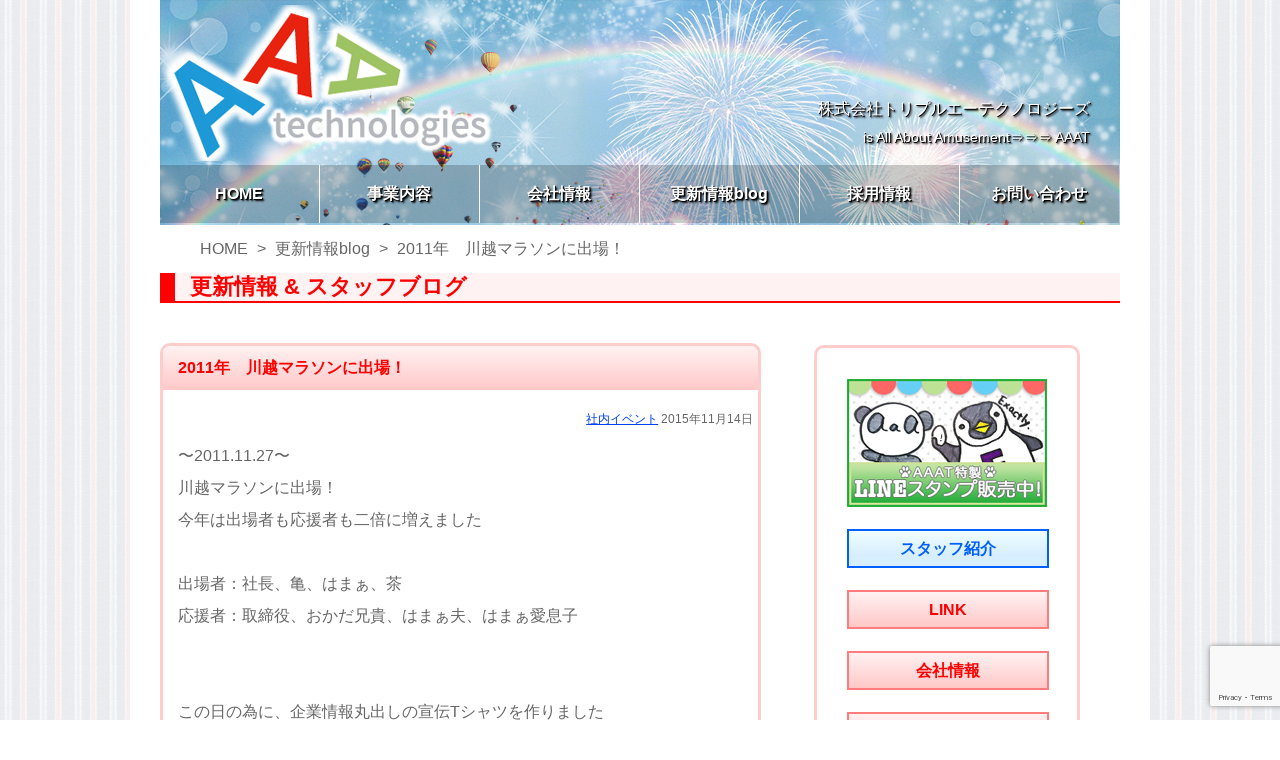

--- FILE ---
content_type: text/html; charset=UTF-8
request_url: https://aaa-technologies.jp/aaat-events/417/
body_size: 64211
content:
<!DOCTYPE html>
<html lang="ja">
<head>
<meta charset="UTF-8" />

<link rel="alternate" type="application/rss+xml" title="株式会社トリプルエーテクノロジーズ RSSフィード" href="https://aaa-technologies.jp/feed/">     
<meta name="viewport" content="width=device-width, initial-scale=1.0, maximum-scale=1.0, user-scalable=no" />
<meta name="description" content="株式会社トリプルエーテクノロジーズのオフィシャルウェブサイトです。携帯アプリケーションの開発および販売、システム開発の受託及び保守、ソフトウェアの開発及び販売、ホームページの設計及び製作をご紹介しています。" />
<meta name="keywords" content="トリプルエーテクノロジーズ,AAA Technolgies,AAAT,aaat,携帯アプリケーション,アンドロイド,システム開発,基幹システム,ERP,ERPパッケージ,WEBアプリケーション,データ連携,ホームページ製作,LINEスタンプ" />
<link rel="stylesheet" href="https://aaa-technologies.jp/wp/wp-content/themes/aaat/style.css">
<script src="https://aaa-technologies.jp/wp/wp-content/themes/aaat/js/jquery-1.11.3.min.js"></script>
<script src="https://aaa-technologies.jp/wp/wp-content/themes/aaat/js/pagetop.js"></script>
<script src="https://aaa-technologies.jp/wp/wp-content/themes/aaat/js/jquery.kcommand.1.0.min.js"></script>

	  
		<!-- All in One SEO 4.2.1.1 -->
		<title>2011年 川越マラソンに出場！ | 株式会社トリプルエーテクノロジーズ</title>
		<meta name="description" content="〜2011.11.27〜 川越マラソンに出場！ 今年は出場者も応援者も二倍に増えました 出場者：" />
		<meta name="robots" content="max-image-preview:large" />
		<link rel="canonical" href="https://aaa-technologies.jp/aaat-events/417/" />
		<script type="application/ld+json" class="aioseo-schema">
			{"@context":"https:\/\/schema.org","@graph":[{"@type":"WebSite","@id":"https:\/\/aaa-technologies.jp\/#website","url":"https:\/\/aaa-technologies.jp\/","name":"\u682a\u5f0f\u4f1a\u793e\u30c8\u30ea\u30d7\u30eb\u30a8\u30fc\u30c6\u30af\u30ce\u30ed\u30b8\u30fc\u30ba","description":"\u3044\u3064\u3082\u306e\u4ed5\u4e8b\u3060\u304b\u3089\u3001\u3061\u3087\u3063\u3068\u4fbf\u5229\u306b","inLanguage":"ja","publisher":{"@id":"https:\/\/aaa-technologies.jp\/#organization"}},{"@type":"Organization","@id":"https:\/\/aaa-technologies.jp\/#organization","name":"\u682a\u5f0f\u4f1a\u793e\u30c8\u30ea\u30d7\u30eb\u30a8\u30fc\u30c6\u30af\u30ce\u30ed\u30b8\u30fc\u30ba","url":"https:\/\/aaa-technologies.jp\/"},{"@type":"BreadcrumbList","@id":"https:\/\/aaa-technologies.jp\/aaat-events\/417\/#breadcrumblist","itemListElement":[{"@type":"ListItem","@id":"https:\/\/aaa-technologies.jp\/#listItem","position":1,"item":{"@type":"WebPage","@id":"https:\/\/aaa-technologies.jp\/","name":"\u30db\u30fc\u30e0","description":"\u682a\u5f0f\u4f1a\u793e\u30c8\u30ea\u30d7\u30eb\u30a8\u30fc\u30c6\u30af\u30ce\u30ed\u30b8\u30fc\u30ba\u306e\u30aa\u30d5\u30a3\u30b7\u30e3\u30eb\u30a6\u30a7\u30d6\u30b5\u30a4\u30c8\u3067\u3059\u3002\u643a\u5e2f\u30a2\u30d7\u30ea\u30b1\u30fc\u30b7\u30e7\u30f3\u306e\u958b\u767a\u304a\u3088\u3073\u8ca9\u58f2\u3001\u30b7\u30b9\u30c6\u30e0\u958b\u767a\u306e\u53d7\u8a17\u53ca\u3073\u4fdd\u5b88\u3001\u30bd\u30d5\u30c8\u30a6\u30a7\u30a2\u306e\u958b\u767a\u53ca\u3073\u8ca9\u58f2\u3001\u30db\u30fc\u30e0\u30da\u30fc\u30b8\u88fd\u4f5c\u3092\u3054\u7d39\u4ecb\u3057\u3066\u3044\u307e\u3059\u3002","url":"https:\/\/aaa-technologies.jp\/"},"nextItem":"https:\/\/aaa-technologies.jp\/aaat-events\/#listItem"},{"@type":"ListItem","@id":"https:\/\/aaa-technologies.jp\/aaat-events\/#listItem","position":2,"item":{"@type":"WebPage","@id":"https:\/\/aaa-technologies.jp\/aaat-events\/","name":"\u793e\u5185\u30a4\u30d9\u30f3\u30c8","description":"\u301c2011.11.27\u301c \u5ddd\u8d8a\u30de\u30e9\u30bd\u30f3\u306b\u51fa\u5834\uff01 \u4eca\u5e74\u306f\u51fa\u5834\u8005\u3082\u5fdc\u63f4\u8005\u3082\u4e8c\u500d\u306b\u5897\u3048\u307e\u3057\u305f \u51fa\u5834\u8005\uff1a","url":"https:\/\/aaa-technologies.jp\/aaat-events\/"},"previousItem":"https:\/\/aaa-technologies.jp\/#listItem"}]},{"@type":"Person","@id":"https:\/\/aaa-technologies.jp\/author\/aaat_kubo\/#author","url":"https:\/\/aaa-technologies.jp\/author\/aaat_kubo\/","name":"AI","image":{"@type":"ImageObject","@id":"https:\/\/aaa-technologies.jp\/aaat-events\/417\/#authorImage","url":"https:\/\/secure.gravatar.com\/avatar\/e55d2a7329e86176f34e482b90e4f65a?s=96&d=mm&r=g","width":96,"height":96,"caption":"AI"}},{"@type":"WebPage","@id":"https:\/\/aaa-technologies.jp\/aaat-events\/417\/#webpage","url":"https:\/\/aaa-technologies.jp\/aaat-events\/417\/","name":"2011\u5e74 \u5ddd\u8d8a\u30de\u30e9\u30bd\u30f3\u306b\u51fa\u5834\uff01 | \u682a\u5f0f\u4f1a\u793e\u30c8\u30ea\u30d7\u30eb\u30a8\u30fc\u30c6\u30af\u30ce\u30ed\u30b8\u30fc\u30ba","description":"\u301c2011.11.27\u301c \u5ddd\u8d8a\u30de\u30e9\u30bd\u30f3\u306b\u51fa\u5834\uff01 \u4eca\u5e74\u306f\u51fa\u5834\u8005\u3082\u5fdc\u63f4\u8005\u3082\u4e8c\u500d\u306b\u5897\u3048\u307e\u3057\u305f \u51fa\u5834\u8005\uff1a","inLanguage":"ja","isPartOf":{"@id":"https:\/\/aaa-technologies.jp\/#website"},"breadcrumb":{"@id":"https:\/\/aaa-technologies.jp\/aaat-events\/417\/#breadcrumblist"},"author":"https:\/\/aaa-technologies.jp\/author\/aaat_kubo\/#author","creator":"https:\/\/aaa-technologies.jp\/author\/aaat_kubo\/#author","datePublished":"2015-11-14T08:28:43+09:00","dateModified":"2018-03-30T08:44:55+09:00"},{"@type":"Article","@id":"https:\/\/aaa-technologies.jp\/aaat-events\/417\/#article","name":"2011\u5e74 \u5ddd\u8d8a\u30de\u30e9\u30bd\u30f3\u306b\u51fa\u5834\uff01 | \u682a\u5f0f\u4f1a\u793e\u30c8\u30ea\u30d7\u30eb\u30a8\u30fc\u30c6\u30af\u30ce\u30ed\u30b8\u30fc\u30ba","description":"\u301c2011.11.27\u301c \u5ddd\u8d8a\u30de\u30e9\u30bd\u30f3\u306b\u51fa\u5834\uff01 \u4eca\u5e74\u306f\u51fa\u5834\u8005\u3082\u5fdc\u63f4\u8005\u3082\u4e8c\u500d\u306b\u5897\u3048\u307e\u3057\u305f \u51fa\u5834\u8005\uff1a","inLanguage":"ja","headline":"2011\u5e74\u3000\u5ddd\u8d8a\u30de\u30e9\u30bd\u30f3\u306b\u51fa\u5834\uff01","author":{"@id":"https:\/\/aaa-technologies.jp\/author\/aaat_kubo\/#author"},"publisher":{"@id":"https:\/\/aaa-technologies.jp\/#organization"},"datePublished":"2015-11-14T08:28:43+09:00","dateModified":"2018-03-30T08:44:55+09:00","articleSection":"\u793e\u5185\u30a4\u30d9\u30f3\u30c8","mainEntityOfPage":{"@id":"https:\/\/aaa-technologies.jp\/aaat-events\/417\/#webpage"},"isPartOf":{"@id":"https:\/\/aaa-technologies.jp\/aaat-events\/417\/#webpage"},"image":{"@type":"ImageObject","@id":"https:\/\/aaa-technologies.jp\/#articleImage","url":"\/wp\/wp-content\/uploads\/2015\/11\/mara1.jpg"}}]}
		</script>
		<!-- All in One SEO -->

<link rel='dns-prefetch' href='//www.google.com' />
<link rel='dns-prefetch' href='//s.w.org' />
<script type="text/javascript">
window._wpemojiSettings = {"baseUrl":"https:\/\/s.w.org\/images\/core\/emoji\/14.0.0\/72x72\/","ext":".png","svgUrl":"https:\/\/s.w.org\/images\/core\/emoji\/14.0.0\/svg\/","svgExt":".svg","source":{"concatemoji":"https:\/\/aaa-technologies.jp\/wp\/wp-includes\/js\/wp-emoji-release.min.js?ver=6.0"}};
/*! This file is auto-generated */
!function(e,a,t){var n,r,o,i=a.createElement("canvas"),p=i.getContext&&i.getContext("2d");function s(e,t){var a=String.fromCharCode,e=(p.clearRect(0,0,i.width,i.height),p.fillText(a.apply(this,e),0,0),i.toDataURL());return p.clearRect(0,0,i.width,i.height),p.fillText(a.apply(this,t),0,0),e===i.toDataURL()}function c(e){var t=a.createElement("script");t.src=e,t.defer=t.type="text/javascript",a.getElementsByTagName("head")[0].appendChild(t)}for(o=Array("flag","emoji"),t.supports={everything:!0,everythingExceptFlag:!0},r=0;r<o.length;r++)t.supports[o[r]]=function(e){if(!p||!p.fillText)return!1;switch(p.textBaseline="top",p.font="600 32px Arial",e){case"flag":return s([127987,65039,8205,9895,65039],[127987,65039,8203,9895,65039])?!1:!s([55356,56826,55356,56819],[55356,56826,8203,55356,56819])&&!s([55356,57332,56128,56423,56128,56418,56128,56421,56128,56430,56128,56423,56128,56447],[55356,57332,8203,56128,56423,8203,56128,56418,8203,56128,56421,8203,56128,56430,8203,56128,56423,8203,56128,56447]);case"emoji":return!s([129777,127995,8205,129778,127999],[129777,127995,8203,129778,127999])}return!1}(o[r]),t.supports.everything=t.supports.everything&&t.supports[o[r]],"flag"!==o[r]&&(t.supports.everythingExceptFlag=t.supports.everythingExceptFlag&&t.supports[o[r]]);t.supports.everythingExceptFlag=t.supports.everythingExceptFlag&&!t.supports.flag,t.DOMReady=!1,t.readyCallback=function(){t.DOMReady=!0},t.supports.everything||(n=function(){t.readyCallback()},a.addEventListener?(a.addEventListener("DOMContentLoaded",n,!1),e.addEventListener("load",n,!1)):(e.attachEvent("onload",n),a.attachEvent("onreadystatechange",function(){"complete"===a.readyState&&t.readyCallback()})),(e=t.source||{}).concatemoji?c(e.concatemoji):e.wpemoji&&e.twemoji&&(c(e.twemoji),c(e.wpemoji)))}(window,document,window._wpemojiSettings);
</script>
<style type="text/css">
img.wp-smiley,
img.emoji {
	display: inline !important;
	border: none !important;
	box-shadow: none !important;
	height: 1em !important;
	width: 1em !important;
	margin: 0 0.07em !important;
	vertical-align: -0.1em !important;
	background: none !important;
	padding: 0 !important;
}
</style>
	<link rel='stylesheet' id='wp-block-library-css'  href='https://aaa-technologies.jp/wp/wp-includes/css/dist/block-library/style.min.css?ver=6.0' type='text/css' media='all' />
<style id='global-styles-inline-css' type='text/css'>
body{--wp--preset--color--black: #000000;--wp--preset--color--cyan-bluish-gray: #abb8c3;--wp--preset--color--white: #ffffff;--wp--preset--color--pale-pink: #f78da7;--wp--preset--color--vivid-red: #cf2e2e;--wp--preset--color--luminous-vivid-orange: #ff6900;--wp--preset--color--luminous-vivid-amber: #fcb900;--wp--preset--color--light-green-cyan: #7bdcb5;--wp--preset--color--vivid-green-cyan: #00d084;--wp--preset--color--pale-cyan-blue: #8ed1fc;--wp--preset--color--vivid-cyan-blue: #0693e3;--wp--preset--color--vivid-purple: #9b51e0;--wp--preset--gradient--vivid-cyan-blue-to-vivid-purple: linear-gradient(135deg,rgba(6,147,227,1) 0%,rgb(155,81,224) 100%);--wp--preset--gradient--light-green-cyan-to-vivid-green-cyan: linear-gradient(135deg,rgb(122,220,180) 0%,rgb(0,208,130) 100%);--wp--preset--gradient--luminous-vivid-amber-to-luminous-vivid-orange: linear-gradient(135deg,rgba(252,185,0,1) 0%,rgba(255,105,0,1) 100%);--wp--preset--gradient--luminous-vivid-orange-to-vivid-red: linear-gradient(135deg,rgba(255,105,0,1) 0%,rgb(207,46,46) 100%);--wp--preset--gradient--very-light-gray-to-cyan-bluish-gray: linear-gradient(135deg,rgb(238,238,238) 0%,rgb(169,184,195) 100%);--wp--preset--gradient--cool-to-warm-spectrum: linear-gradient(135deg,rgb(74,234,220) 0%,rgb(151,120,209) 20%,rgb(207,42,186) 40%,rgb(238,44,130) 60%,rgb(251,105,98) 80%,rgb(254,248,76) 100%);--wp--preset--gradient--blush-light-purple: linear-gradient(135deg,rgb(255,206,236) 0%,rgb(152,150,240) 100%);--wp--preset--gradient--blush-bordeaux: linear-gradient(135deg,rgb(254,205,165) 0%,rgb(254,45,45) 50%,rgb(107,0,62) 100%);--wp--preset--gradient--luminous-dusk: linear-gradient(135deg,rgb(255,203,112) 0%,rgb(199,81,192) 50%,rgb(65,88,208) 100%);--wp--preset--gradient--pale-ocean: linear-gradient(135deg,rgb(255,245,203) 0%,rgb(182,227,212) 50%,rgb(51,167,181) 100%);--wp--preset--gradient--electric-grass: linear-gradient(135deg,rgb(202,248,128) 0%,rgb(113,206,126) 100%);--wp--preset--gradient--midnight: linear-gradient(135deg,rgb(2,3,129) 0%,rgb(40,116,252) 100%);--wp--preset--duotone--dark-grayscale: url('#wp-duotone-dark-grayscale');--wp--preset--duotone--grayscale: url('#wp-duotone-grayscale');--wp--preset--duotone--purple-yellow: url('#wp-duotone-purple-yellow');--wp--preset--duotone--blue-red: url('#wp-duotone-blue-red');--wp--preset--duotone--midnight: url('#wp-duotone-midnight');--wp--preset--duotone--magenta-yellow: url('#wp-duotone-magenta-yellow');--wp--preset--duotone--purple-green: url('#wp-duotone-purple-green');--wp--preset--duotone--blue-orange: url('#wp-duotone-blue-orange');--wp--preset--font-size--small: 13px;--wp--preset--font-size--medium: 20px;--wp--preset--font-size--large: 36px;--wp--preset--font-size--x-large: 42px;}.has-black-color{color: var(--wp--preset--color--black) !important;}.has-cyan-bluish-gray-color{color: var(--wp--preset--color--cyan-bluish-gray) !important;}.has-white-color{color: var(--wp--preset--color--white) !important;}.has-pale-pink-color{color: var(--wp--preset--color--pale-pink) !important;}.has-vivid-red-color{color: var(--wp--preset--color--vivid-red) !important;}.has-luminous-vivid-orange-color{color: var(--wp--preset--color--luminous-vivid-orange) !important;}.has-luminous-vivid-amber-color{color: var(--wp--preset--color--luminous-vivid-amber) !important;}.has-light-green-cyan-color{color: var(--wp--preset--color--light-green-cyan) !important;}.has-vivid-green-cyan-color{color: var(--wp--preset--color--vivid-green-cyan) !important;}.has-pale-cyan-blue-color{color: var(--wp--preset--color--pale-cyan-blue) !important;}.has-vivid-cyan-blue-color{color: var(--wp--preset--color--vivid-cyan-blue) !important;}.has-vivid-purple-color{color: var(--wp--preset--color--vivid-purple) !important;}.has-black-background-color{background-color: var(--wp--preset--color--black) !important;}.has-cyan-bluish-gray-background-color{background-color: var(--wp--preset--color--cyan-bluish-gray) !important;}.has-white-background-color{background-color: var(--wp--preset--color--white) !important;}.has-pale-pink-background-color{background-color: var(--wp--preset--color--pale-pink) !important;}.has-vivid-red-background-color{background-color: var(--wp--preset--color--vivid-red) !important;}.has-luminous-vivid-orange-background-color{background-color: var(--wp--preset--color--luminous-vivid-orange) !important;}.has-luminous-vivid-amber-background-color{background-color: var(--wp--preset--color--luminous-vivid-amber) !important;}.has-light-green-cyan-background-color{background-color: var(--wp--preset--color--light-green-cyan) !important;}.has-vivid-green-cyan-background-color{background-color: var(--wp--preset--color--vivid-green-cyan) !important;}.has-pale-cyan-blue-background-color{background-color: var(--wp--preset--color--pale-cyan-blue) !important;}.has-vivid-cyan-blue-background-color{background-color: var(--wp--preset--color--vivid-cyan-blue) !important;}.has-vivid-purple-background-color{background-color: var(--wp--preset--color--vivid-purple) !important;}.has-black-border-color{border-color: var(--wp--preset--color--black) !important;}.has-cyan-bluish-gray-border-color{border-color: var(--wp--preset--color--cyan-bluish-gray) !important;}.has-white-border-color{border-color: var(--wp--preset--color--white) !important;}.has-pale-pink-border-color{border-color: var(--wp--preset--color--pale-pink) !important;}.has-vivid-red-border-color{border-color: var(--wp--preset--color--vivid-red) !important;}.has-luminous-vivid-orange-border-color{border-color: var(--wp--preset--color--luminous-vivid-orange) !important;}.has-luminous-vivid-amber-border-color{border-color: var(--wp--preset--color--luminous-vivid-amber) !important;}.has-light-green-cyan-border-color{border-color: var(--wp--preset--color--light-green-cyan) !important;}.has-vivid-green-cyan-border-color{border-color: var(--wp--preset--color--vivid-green-cyan) !important;}.has-pale-cyan-blue-border-color{border-color: var(--wp--preset--color--pale-cyan-blue) !important;}.has-vivid-cyan-blue-border-color{border-color: var(--wp--preset--color--vivid-cyan-blue) !important;}.has-vivid-purple-border-color{border-color: var(--wp--preset--color--vivid-purple) !important;}.has-vivid-cyan-blue-to-vivid-purple-gradient-background{background: var(--wp--preset--gradient--vivid-cyan-blue-to-vivid-purple) !important;}.has-light-green-cyan-to-vivid-green-cyan-gradient-background{background: var(--wp--preset--gradient--light-green-cyan-to-vivid-green-cyan) !important;}.has-luminous-vivid-amber-to-luminous-vivid-orange-gradient-background{background: var(--wp--preset--gradient--luminous-vivid-amber-to-luminous-vivid-orange) !important;}.has-luminous-vivid-orange-to-vivid-red-gradient-background{background: var(--wp--preset--gradient--luminous-vivid-orange-to-vivid-red) !important;}.has-very-light-gray-to-cyan-bluish-gray-gradient-background{background: var(--wp--preset--gradient--very-light-gray-to-cyan-bluish-gray) !important;}.has-cool-to-warm-spectrum-gradient-background{background: var(--wp--preset--gradient--cool-to-warm-spectrum) !important;}.has-blush-light-purple-gradient-background{background: var(--wp--preset--gradient--blush-light-purple) !important;}.has-blush-bordeaux-gradient-background{background: var(--wp--preset--gradient--blush-bordeaux) !important;}.has-luminous-dusk-gradient-background{background: var(--wp--preset--gradient--luminous-dusk) !important;}.has-pale-ocean-gradient-background{background: var(--wp--preset--gradient--pale-ocean) !important;}.has-electric-grass-gradient-background{background: var(--wp--preset--gradient--electric-grass) !important;}.has-midnight-gradient-background{background: var(--wp--preset--gradient--midnight) !important;}.has-small-font-size{font-size: var(--wp--preset--font-size--small) !important;}.has-medium-font-size{font-size: var(--wp--preset--font-size--medium) !important;}.has-large-font-size{font-size: var(--wp--preset--font-size--large) !important;}.has-x-large-font-size{font-size: var(--wp--preset--font-size--x-large) !important;}
</style>
<style id='responsive-menu-inline-css' type='text/css'>
#rmp_menu_trigger-2717{width: 55px;height: 55px;position: fixed;top: 90px;border-radius: 5px;display: none;text-decoration: none;right: 5%;background: #000000;transition: transform 0.5s, background-color 1s}#rmp_menu_trigger-2717:hover, #rmp_menu_trigger-2717:focus{background: #000;text-decoration: unset}#rmp_menu_trigger-2717.is-active{background: #000000}#rmp_menu_trigger-2717 .rmp-trigger-box{width: 30px;color: #fff}#rmp_menu_trigger-2717 .rmp-trigger-icon-active, #rmp_menu_trigger-2717 .rmp-trigger-text-open{display: none}#rmp_menu_trigger-2717.is-active .rmp-trigger-icon-active, #rmp_menu_trigger-2717.is-active .rmp-trigger-text-open{display: inline}#rmp_menu_trigger-2717.is-active .rmp-trigger-icon-inactive, #rmp_menu_trigger-2717.is-active .rmp-trigger-text{display: none}#rmp_menu_trigger-2717 .rmp-trigger-label{color: #fff;pointer-events: none;line-height: 13px;font-family: inherit;font-size: 13px;display: inline;text-transform: inherit}#rmp_menu_trigger-2717 .rmp-trigger-label.rmp-trigger-label-top{display: block;margin-bottom: 12px}#rmp_menu_trigger-2717 .rmp-trigger-label.rmp-trigger-label-bottom{display: block;margin-top: 12px}#rmp_menu_trigger-2717 .responsive-menu-pro-inner{display: block}#rmp_menu_trigger-2717 .responsive-menu-pro-inner, #rmp_menu_trigger-2717 .responsive-menu-pro-inner::before, #rmp_menu_trigger-2717 .responsive-menu-pro-inner::after{width: 30px;height: 4px;background-color: #FFFFFF;border-radius: 4px;position: absolute}#rmp_menu_trigger-2717.is-active .responsive-menu-pro-inner, #rmp_menu_trigger-2717.is-active .responsive-menu-pro-inner::before, #rmp_menu_trigger-2717.is-active .responsive-menu-pro-inner::after{background-color: #FFFFFF}#rmp_menu_trigger-2717:hover .responsive-menu-pro-inner, #rmp_menu_trigger-2717:hover .responsive-menu-pro-inner::before, #rmp_menu_trigger-2717:hover .responsive-menu-pro-inner::after{background-color: #FFFFFF}@media screen and (max-width: 800px){#rmp_menu_trigger-2717{display: block}#rmp-container-2717{position: fixed;top: 0;margin: 0;transition: transform 0.5s;overflow: auto;display: block;width: 75%;background-color: #43494C;background-image: url("");height: 100%;left: 0;padding-top: 0px;padding-left: 0px;padding-bottom: 0px;padding-right: 0px}#rmp-menu-wrap-2717{padding-top: 0px;padding-left: 0px;padding-bottom: 0px;padding-right: 0px;background-color: #43494C}#rmp-menu-wrap-2717 .rmp-menu, #rmp-menu-wrap-2717 .rmp-submenu{width: 100%;box-sizing: border-box;margin: 0;padding: 0}#rmp-menu-wrap-2717 .rmp-submenu-depth-1 .rmp-menu-item-link{padding-left: 10%}#rmp-menu-wrap-2717 .rmp-submenu-depth-2 .rmp-menu-item-link{padding-left: 15%}#rmp-menu-wrap-2717 .rmp-submenu-depth-3 .rmp-menu-item-link{padding-left: 20%}#rmp-menu-wrap-2717 .rmp-submenu-depth-4 .rmp-menu-item-link{padding-left: 25%}#rmp-menu-wrap-2717 .rmp-submenu.rmp-submenu-open{display: block}#rmp-menu-wrap-2717 .rmp-menu-item{width: 100%;list-style: none;margin: 0}#rmp-menu-wrap-2717 .rmp-menu-item-link{height: 44px;line-height: 44px;font-size: 13px;border-bottom: 1px solid #3C3C3C;font-family: inherit;color: #FFFFFF;text-align: left;background-color: #43494C;font-weight: normal;letter-spacing: 0px;display: block;width: 100%;text-decoration: none;position: relative;overflow: hidden;transition: background-color 1s, border-color 1s, 1s;padding: 0 5%;padding-right: 54px}#rmp-menu-wrap-2717 .rmp-menu-item-link:after, #rmp-menu-wrap-2717 .rmp-menu-item-link:before{display: none}#rmp-menu-wrap-2717 .rmp-menu-item-link:hover{color: #FFFFFF;border-color: #3C3C3C;background-color: #3C3C3C}#rmp-menu-wrap-2717 .rmp-menu-item-link:focus{outline: none;border-color: unset;box-shadow: unset}#rmp-menu-wrap-2717 .rmp-menu-item-link .rmp-font-icon{height: 44px;line-height: 44px;margin-right: 10px;font-size: 13px}#rmp-menu-wrap-2717 .rmp-menu-current-item .rmp-menu-item-link{color: #FFFFFF;border-color: #212121;background-color: #43494C}#rmp-menu-wrap-2717 .rmp-menu-current-item .rmp-menu-item-link:hover{color: #FFFFFF;border-color: #3f3f3f;background-color: #43494C}#rmp-menu-wrap-2717 .rmp-menu-subarrow{position: absolute;top: 0;bottom: 0;text-align: center;overflow: hidden;background-size: cover;overflow: hidden;right: 0;border-left-style: solid;border-left-color: #3C3C3C;border-left-width: 1px;height: 44px;width: 44px;color: #FFFFFF;background-color: #43494C}#rmp-menu-wrap-2717 .rmp-menu-subarrow:hover{color: #FFFFFF;border-color: #3C3C3C;background-color: #3C3C3C}#rmp-menu-wrap-2717 .rmp-menu-subarrow .rmp-font-icon{margin-right: unset}#rmp-menu-wrap-2717 .rmp-menu-subarrow *{vertical-align: middle;line-height: 44px}#rmp-menu-wrap-2717 .rmp-menu-subarrow-active{display: block;background-size: cover;color: #fff;border-color: #212121;background-color: #212121}#rmp-menu-wrap-2717 .rmp-menu-subarrow-active:hover{color: #fff;border-color: #3f3f3f;background-color: #3f3f3f}#rmp-menu-wrap-2717 .rmp-submenu{display: none}#rmp-menu-wrap-2717 .rmp-submenu .rmp-menu-item-link{height: 44px;line-height: 44px;letter-spacing: 0px;font-size: 13px;border-bottom: 1px solid #3C3C3C;font-family: inherit;font-weight: normal;color: #FFFFFF;text-align: left;background-color: #43494C}#rmp-menu-wrap-2717 .rmp-submenu .rmp-menu-item-link:hover{color: #FFFFFF;border-color: #3C3C3C;background-color: #3C3C3C}#rmp-menu-wrap-2717 .rmp-submenu .rmp-menu-current-item .rmp-menu-item-link{color: #FFFFFF;border-color: #212121;background-color: #43494C}#rmp-menu-wrap-2717 .rmp-submenu .rmp-menu-current-item .rmp-menu-item-link:hover{color: #FFFFFF;border-color: #3f3f3f;background-color: #43494C}#rmp-menu-wrap-2717 .rmp-submenu .rmp-menu-subarrow{right: 0;border-right: unset;border-left-style: solid;border-left-color: #3C3C3C;border-left-width: 1px;height: 44px;line-height: 44px;width: 44px;color: #FFFFFF;background-color: #43494C}#rmp-menu-wrap-2717 .rmp-submenu .rmp-menu-subarrow:hover{color: #FFFFFF;border-color: #3C3C3C;background-color: #3C3C3C}#rmp-menu-wrap-2717 .rmp-submenu .rmp-menu-subarrow-active{color: #fff;border-color: #212121;background-color: #212121}#rmp-menu-wrap-2717 .rmp-submenu .rmp-menu-subarrow-active:hover{color: #fff;border-color: #3f3f3f;background-color: #3f3f3f}#rmp-menu-wrap-2717 .rmp-menu-item-description{margin: 0;padding: 5px 5%;opacity: 0.8;color: #FFFFFF}#rmp-search-box-2717{display: block;padding-top: 0px;padding-left: 5%;padding-bottom: 0px;padding-right: 5%}#rmp-search-box-2717 .rmp-search-form{margin: 0}#rmp-search-box-2717 .rmp-search-box{background: #fff;border: 1px solid #dadada;color: #333;width: 100%;padding: 0 5%;border-radius: 30px;height: 45px;-webkit-appearance: none}#rmp-search-box-2717 .rmp-search-box::placeholder{color: #C7C7CD}#rmp-search-box-2717 .rmp-search-box:focus{background-color: #fff;outline: 2px solid #dadada;color: #333}#rmp-menu-title-2717{background-color: #43494C;color: #FFFFFF;text-align: left;font-size: 14px;padding-top: 10%;padding-left: 5%;padding-bottom: 0%;padding-right: 5%;font-weight: 400;transition: background-color 1s, border-color 1s, color 1s}#rmp-menu-title-2717:hover{background-color: #43494C;color: #FFFFFF}#rmp-menu-title-2717 > a{color: #FFFFFF;width: 100%;background-color: unset;text-decoration: none}#rmp-menu-title-2717 > a:hover{color: #FFFFFF}#rmp-menu-title-2717 .rmp-font-icon{font-size: 14px}#rmp-menu-additional-content-2717{padding-top: 0px;padding-left: 5%;padding-bottom: 0px;padding-right: 5%;color: #fff;text-align: center;font-size: 16px}}.rmp-container{display: none;visibility: visible;padding: 0px 0px 0px 0px;z-index: 99998;transition: all 0.3s}.rmp-container.rmp-fade-top, .rmp-container.rmp-fade-left, .rmp-container.rmp-fade-right, .rmp-container.rmp-fade-bottom{display: none}.rmp-container.rmp-slide-left, .rmp-container.rmp-push-left{transform: translateX(-100%);-ms-transform: translateX(-100%);-webkit-transform: translateX(-100%);-moz-transform: translateX(-100%)}.rmp-container.rmp-slide-left.rmp-menu-open, .rmp-container.rmp-push-left.rmp-menu-open{transform: translateX(0);-ms-transform: translateX(0);-webkit-transform: translateX(0);-moz-transform: translateX(0)}.rmp-container.rmp-slide-right, .rmp-container.rmp-push-right{transform: translateX(100%);-ms-transform: translateX(100%);-webkit-transform: translateX(100%);-moz-transform: translateX(100%)}.rmp-container.rmp-slide-right.rmp-menu-open, .rmp-container.rmp-push-right.rmp-menu-open{transform: translateX(0);-ms-transform: translateX(0);-webkit-transform: translateX(0);-moz-transform: translateX(0)}.rmp-container.rmp-slide-top, .rmp-container.rmp-push-top{transform: translateY(-100%);-ms-transform: translateY(-100%);-webkit-transform: translateY(-100%);-moz-transform: translateY(-100%)}.rmp-container.rmp-slide-top.rmp-menu-open, .rmp-container.rmp-push-top.rmp-menu-open{transform: translateY(0);-ms-transform: translateY(0);-webkit-transform: translateY(0);-moz-transform: translateY(0)}.rmp-container.rmp-slide-bottom, .rmp-container.rmp-push-bottom{transform: translateY(100%);-ms-transform: translateY(100%);-webkit-transform: translateY(100%);-moz-transform: translateY(100%)}.rmp-container.rmp-slide-bottom.rmp-menu-open, .rmp-container.rmp-push-bottom.rmp-menu-open{transform: translateX(0);-ms-transform: translateX(0);-webkit-transform: translateX(0);-moz-transform: translateX(0)}.rmp-container::-webkit-scrollbar{width: 0px}.rmp-container ::-webkit-scrollbar-track{box-shadow: inset 0 0 5px transparent}.rmp-container ::-webkit-scrollbar-thumb{background: transparent}.rmp-container ::-webkit-scrollbar-thumb:hover{background: transparent}.rmp-container .rmp-menu-wrap .rmp-menu{transition: none;border-radius: 0;box-shadow: none;background: none;border: 0;bottom: auto;box-sizing: border-box;clip: auto;color: #666;display: block;float: none;font-family: inherit;font-size: 14px;height: auto;left: auto;line-height: 1.7;list-style-type: none;margin: 0;min-height: auto;max-height: none;opacity: 1;outline: none;overflow: visible;padding: 0;position: relative;pointer-events: auto;right: auto;text-align: left;text-decoration: none;text-indent: 0;text-transform: none;transform: none;top: auto;visibility: inherit;width: auto;word-wrap: break-word;white-space: normal}.rmp-container .rmp-menu-additional-content{display: block;word-break: break-word}.rmp-container .rmp-menu-title{display: flex;flex-direction: column}.rmp-container .rmp-menu-title .rmp-menu-title-image{max-width: 100%;margin-bottom: 15px;display: block;margin: auto;margin-bottom: 15px}button.rmp_menu_trigger{z-index: 999999;overflow: hidden;outline: none;border: 0;display: none;margin: 0;transition: transform 0.5s, background-color 0.5s;padding: 0}button.rmp_menu_trigger .responsive-menu-pro-inner::before, button.rmp_menu_trigger .responsive-menu-pro-inner::after{content: "";display: block}button.rmp_menu_trigger .responsive-menu-pro-inner::before{top: 10px}button.rmp_menu_trigger .responsive-menu-pro-inner::after{bottom: 10px}button.rmp_menu_trigger .rmp-trigger-box{width: 40px;display: inline-block;position: relative;pointer-events: none;vertical-align: super}.rmp-menu-trigger-boring .responsive-menu-pro-inner{transition-property: none}.rmp-menu-trigger-boring .responsive-menu-pro-inner::after, .rmp-menu-trigger-boring .responsive-menu-pro-inner::before{transition-property: none}.rmp-menu-trigger-boring.is-active .responsive-menu-pro-inner{transform: rotate(45deg)}.rmp-menu-trigger-boring.is-active .responsive-menu-pro-inner:before{top: 0;opacity: 0}.rmp-menu-trigger-boring.is-active .responsive-menu-pro-inner:after{bottom: 0;transform: rotate(-90deg)}
</style>
<link rel='stylesheet' id='dashicons-css'  href='https://aaa-technologies.jp/wp/wp-includes/css/dashicons.min.css?ver=6.0' type='text/css' media='all' />
<link rel='stylesheet' id='wp-pagenavi-css'  href='https://aaa-technologies.jp/wp/wp-content/plugins/wp-pagenavi/pagenavi-css.css?ver=2.70' type='text/css' media='all' />
<link rel='stylesheet' id='wc-shortcodes-style-css'  href='https://aaa-technologies.jp/wp/wp-content/plugins/wc-shortcodes/public/assets/css/style.css?ver=3.46' type='text/css' media='all' />
<link rel='stylesheet' id='wp-lightbox-2.min.css-css'  href='https://aaa-technologies.jp/wp/wp-content/plugins/wp-lightbox-2/styles/lightbox.min.css?ver=1.3.4' type='text/css' media='all' />
<link rel='stylesheet' id='wordpresscanvas-font-awesome-css'  href='https://aaa-technologies.jp/wp/wp-content/plugins/wc-shortcodes/public/assets/css/font-awesome.min.css?ver=4.7.0' type='text/css' media='all' />
<script type='text/javascript' src='https://aaa-technologies.jp/wp/wp-includes/js/jquery/jquery.min.js?ver=3.6.0' id='jquery-core-js'></script>
<script type='text/javascript' src='https://aaa-technologies.jp/wp/wp-includes/js/jquery/jquery-migrate.min.js?ver=3.3.2' id='jquery-migrate-js'></script>
<script type='text/javascript' src='https://aaa-technologies.jp/wp/wp-content/themes/aaat/js/pagetop.js?ver=0.1.0' id='pagetop-js'></script>
<script type='text/javascript' src='https://aaa-technologies.jp/wp/wp-content/themes/aaat/js/jquery.kcommand.1.0.min.js?ver=0.1.0' id='jquery.kcommand.1.0.min-js'></script>
<link rel="https://api.w.org/" href="https://aaa-technologies.jp/wp-json/" /><link rel="alternate" type="application/json" href="https://aaa-technologies.jp/wp-json/wp/v2/posts/417" /><link rel="EditURI" type="application/rsd+xml" title="RSD" href="https://aaa-technologies.jp/wp/xmlrpc.php?rsd" />
<link rel="wlwmanifest" type="application/wlwmanifest+xml" href="https://aaa-technologies.jp/wp/wp-includes/wlwmanifest.xml" /> 
<meta name="generator" content="WordPress 6.0" />
<link rel='shortlink' href='https://aaa-technologies.jp/?p=417' />
<link rel="alternate" type="application/json+oembed" href="https://aaa-technologies.jp/wp-json/oembed/1.0/embed?url=https%3A%2F%2Faaa-technologies.jp%2Faaat-events%2F417%2F" />
<link rel="alternate" type="text/xml+oembed" href="https://aaa-technologies.jp/wp-json/oembed/1.0/embed?url=https%3A%2F%2Faaa-technologies.jp%2Faaat-events%2F417%2F&#038;format=xml" />
<link rel="icon" href="/wp/wp-content/uploads/2015/11/cropped-AAATechnologyLogoNew_shirobuchi_icon-32x32.png" sizes="32x32" />
<link rel="icon" href="/wp/wp-content/uploads/2015/11/cropped-AAATechnologyLogoNew_shirobuchi_icon-192x192.png" sizes="192x192" />
<link rel="apple-touch-icon" href="/wp/wp-content/uploads/2015/11/cropped-AAATechnologyLogoNew_shirobuchi_icon-180x180.png" />
<meta name="msapplication-TileImage" content="/wp/wp-content/uploads/2015/11/cropped-AAATechnologyLogoNew_shirobuchi_icon-270x270.png" />
<!-- Global site tag (gtag.js) - Google Analytics -->
<script async src="https://www.googletagmanager.com/gtag/js?id=UA-71154455-1"></script>
<script>
  window.dataLayer = window.dataLayer || [];
  function gtag(){dataLayer.push(arguments);}
  gtag('js', new Date());

  gtag('config', 'G-PEREFY0T54');
  gtag('config', 'UA-71154455-1');
</script>
</head>
<body id="jog2011" class="post-template-default single single-post postid-417 single-format-standard wc-shortcodes-font-awesome-enabled">
<div id="wrapper">
<div id="container">	
<header>
	<div id="header">
	<div class="header_top">
		<div class="logo">
		<h1><a href="https://aaa-technologies.jp/"><img src="https://aaa-technologies.jp/wp/wp-content/themes/aaat/img/AAATLogo_img_rgb2.png" alt="aaatロゴ"></a></h1>
		</div>
		<div class="logo_ttl">
		<p class="AAAT">株式会社トリプルエーテクノロジーズ</p>
		<p>is All About Amusement⇒⇒⇒ AAAT</p> 
		</div>
	</div>		
		<div class="header_nav">
		<nav>
		 <div class="menu-%e3%82%b0%e3%83%ad%e3%83%bc%e3%83%90%e3%83%ab%e3%83%8a%e3%83%93-container"><ul id="nav" class="menu"><li id="menu-item-19" class="home menu-item menu-item-type-post_type menu-item-object-page menu-item-home menu-item-19"><a href="https://aaa-technologies.jp/">HOME</a></li>
<li id="menu-item-18" class="gnav menu-item menu-item-type-post_type menu-item-object-page menu-item-18"><a href="https://aaa-technologies.jp/business/">事業内容</a></li>
<li id="menu-item-17" class="gnav menu-item menu-item-type-post_type menu-item-object-page menu-item-17"><a href="https://aaa-technologies.jp/corporate/">会社情報</a></li>
<li id="menu-item-403" class="gnav menu-item menu-item-type-post_type menu-item-object-page current_page_parent menu-item-403"><a href="https://aaa-technologies.jp/news/">更新情報blog</a></li>
<li id="menu-item-16" class="gnav menu-item menu-item-type-post_type menu-item-object-page menu-item-16"><a href="https://aaa-technologies.jp/recruit/">採用情報</a></li>
<li id="menu-item-24" class="gnav menu-item menu-item-type-post_type menu-item-object-page menu-item-24"><a href="https://aaa-technologies.jp/contact/">お問い合わせ</a></li>
</ul></div>		</nav>
	</div>
	                         
                    </div>                    
<!-- パンくずリスト表示 -->
<div id="bread">
<!-- Breadcrumb NavXT 7.0.2 -->
<span typeof="v:Breadcrumb"><a rel="v:url" property="v:title" title="HOME." href="https://aaa-technologies.jp" class="home">HOME</a></span> &gt; <span typeof="v:Breadcrumb"><a rel="v:url" property="v:title" title="更新情報blog." href="https://aaa-technologies.jp/news/" class="post-root post post-post">更新情報blog</a></span> &gt; <span typeof="v:Breadcrumb"><a rel="v:url" property="v:title" title="2011年　川越マラソンに出場！." href="https://aaa-technologies.jp/aaat-events/417/" class="post post-post current-item">2011年　川越マラソンに出場！</a></span></div>
<!-- / -->	
</header><div class="box_900">
<h2>更新情報 & スタッフブログ</h2>

<div class="box_600">
<section>
<div class="news_box">
<div class="post-417 post type-post status-publish format-standard hentry category-aaat-events" id="p417">
<h4 class="memo-title">2011年　川越マラソンに出場！</h4>
<span class="news_date right"><a href="https://aaa-technologies.jp/category/aaat-events/" rel="category tag">社内イベント</a> 2015年11月14日</span>
<div class="content memo-content">
	<p>〜2011.11.27〜</p>
<p>川越マラソンに出場！<br />
今年は出場者も応援者も二倍に増えました</p>
<p>&nbsp;</p>
<p>出場者：社長、亀、はまぁ、茶<br />
応援者：取締役、おかだ兄貴、はまぁ夫、はまぁ愛息子</p>
<p>&nbsp;</p>
<p>&nbsp;</p>
<p>この日の為に、企業情報丸出しの宣伝Tシャツを作りました<br />
<img class="size-full wp-image-426 aligncenter" src="/wp/wp-content/uploads/2015/11/mara1.jpg" alt="mara1" width="459" height="345" srcset="https://aaa-technologies.jp/wp/wp-content/uploads/2015/11/mara1.jpg 459w, https://aaa-technologies.jp/wp/wp-content/uploads/2015/11/mara1-300x225.jpg 300w, https://aaa-technologies.jp/wp/wp-content/uploads/2015/11/mara1-220x165.jpg 220w" sizes="(max-width: 459px) 100vw, 459px" /></p>
<p><span id="more-417"></span></p>
<p>&nbsp;</p>
<p>&nbsp;</p>
<p>&nbsp;</p>
<p>親子違い～（取締役とはまぁ愛息子)<br />
<img loading="lazy" class="size-full wp-image-425 aligncenter" src="http://aaa-technologies.jp/wp/wp-content/uploads/2015/11/mara2.jpg" alt="mara2" width="459" height="345" srcset="https://aaa-technologies.jp/wp/wp-content/uploads/2015/11/mara2.jpg 459w, https://aaa-technologies.jp/wp/wp-content/uploads/2015/11/mara2-300x225.jpg 300w, https://aaa-technologies.jp/wp/wp-content/uploads/2015/11/mara2-220x165.jpg 220w" sizes="(max-width: 459px) 100vw, 459px" /></p>
<p>&nbsp;</p>
<p>&nbsp;</p>
<p>&nbsp;</p>
<p>さて！その順位は？！</p>
<p>&nbsp;</p>
<p>&nbsp;</p>
<p>&nbsp;</p>
<p>第一位　茶　　とーぜんだよね～、だって若いもん　若干25才<br />
<img loading="lazy" class="size-full wp-image-424 aligncenter" src="http://aaa-technologies.jp/wp/wp-content/uploads/2015/11/mara3.jpg" alt="mara3" width="459" height="345" srcset="https://aaa-technologies.jp/wp/wp-content/uploads/2015/11/mara3.jpg 459w, https://aaa-technologies.jp/wp/wp-content/uploads/2015/11/mara3-300x225.jpg 300w, https://aaa-technologies.jp/wp/wp-content/uploads/2015/11/mara3-220x165.jpg 220w" sizes="(max-width: 459px) 100vw, 459px" /></p>
<p>&nbsp;</p>
<p>&nbsp;</p>
<p>&nbsp;</p>
<p>第二位　社長　　サスガ！！30才代の中では一番早かったぁっ<br />
<img loading="lazy" class="size-full wp-image-423 aligncenter" src="http://aaa-technologies.jp/wp/wp-content/uploads/2015/11/mara4.jpg" alt="mara4" width="459" height="345" srcset="https://aaa-technologies.jp/wp/wp-content/uploads/2015/11/mara4.jpg 459w, https://aaa-technologies.jp/wp/wp-content/uploads/2015/11/mara4-300x225.jpg 300w, https://aaa-technologies.jp/wp/wp-content/uploads/2015/11/mara4-220x165.jpg 220w" sizes="(max-width: 459px) 100vw, 459px" /></p>
<p>&nbsp;</p>
<p>&nbsp;</p>
<p>&nbsp;</p>
<p>第三位　はまぁ　　10キロなんて余裕っす<br />
<img loading="lazy" class="size-full wp-image-422 aligncenter" src="http://aaa-technologies.jp/wp/wp-content/uploads/2015/11/mara5.jpg" alt="mara5" width="459" height="345" srcset="https://aaa-technologies.jp/wp/wp-content/uploads/2015/11/mara5.jpg 459w, https://aaa-technologies.jp/wp/wp-content/uploads/2015/11/mara5-300x225.jpg 300w, https://aaa-technologies.jp/wp/wp-content/uploads/2015/11/mara5-220x165.jpg 220w" sizes="(max-width: 459px) 100vw, 459px" /></p>
<p>&nbsp;</p>
<p>&nbsp;</p>
<p>&nbsp;</p>
<p>第四位　亀　　5～7キロ目を歩いたと言っていましたが、その割には超早かった・・・<br />
<img loading="lazy" class="size-full wp-image-421 aligncenter" src="http://aaa-technologies.jp/wp/wp-content/uploads/2015/11/mara6.jpg" alt="mara6" width="459" height="345" srcset="https://aaa-technologies.jp/wp/wp-content/uploads/2015/11/mara6.jpg 459w, https://aaa-technologies.jp/wp/wp-content/uploads/2015/11/mara6-300x225.jpg 300w, https://aaa-technologies.jp/wp/wp-content/uploads/2015/11/mara6-220x165.jpg 220w" sizes="(max-width: 459px) 100vw, 459px" /></p>
<p>&nbsp;</p>
<p>&nbsp;</p>
<p>&nbsp;</p>
<p>最後に社員一同でパチリ<br />
来年は、取締役とおかだ兄貴の分も、こっそりエントリーしておきますね<br />
<img loading="lazy" class="size-full wp-image-420 aligncenter" src="http://aaa-technologies.jp/wp/wp-content/uploads/2015/11/mara7.jpg" alt="mara7" width="459" height="345" srcset="https://aaa-technologies.jp/wp/wp-content/uploads/2015/11/mara7.jpg 459w, https://aaa-technologies.jp/wp/wp-content/uploads/2015/11/mara7-300x225.jpg 300w, https://aaa-technologies.jp/wp/wp-content/uploads/2015/11/mara7-220x165.jpg 220w" sizes="(max-width: 459px) 100vw, 459px" /></p>
<p>&nbsp;</p>
<p>&nbsp;</p>
<p>&nbsp;</p>
</div>
</div>
</section>	

<!-- 前の記事、次の記事 ループ内で使用。 -->
<div class="postlink">
<p class="nextlink">次の記事：<a href="https://aaa-technologies.jp/aaat-events/465/" rel="next">2012年、2013年　川越マラソンに出場！</a></p><p class="prevlink">前の記事：<a href="https://aaa-technologies.jp/aaat-events/76/" rel="prev">2010年　川越マラソンに出場！</a></p></div>
<!-- / -->
</div>

<aside>
	<div id="sidebar">
		<ul>
			<li class="widget-odd widget-first widget-1 widget-container">			<div class="textwidget"><a href="/business/linestamps/"><img src="/wp/wp-content/uploads/2015/11/line_banner.png" alt="line_banner" width="200" height="128" class="alignnone size-full wp-image-93" /></a></div>
		</li><li class="widget-even widget-2 widget-container">			<div class="textwidget"><a href="/staff/"><span class="staff_icon">スタッフ紹介</span></a></div>
		</li><li class="widget-odd widget-3 widget-container">			<div class="textwidget"><a href="/link/"><span class="sidebar_icon">LINK</span></a></div>
		</li><li class="widget-even widget-4 widget-container">			<div class="textwidget"><a href="/corporate/"><span class="sidebar_icon">会社情報</span></a></div>
		</li><li class="widget-odd widget-5 widget-container">			<div class="textwidget"><a href="/recruit/"><span class="sidebar_icon">採用情報</span></a></div>
		</li><li class="widget-even widget-6 widget-container">			<div class="textwidget"><a href="/contact/"><span class="sidebar_icon">お問い合わせ</span></a></div>
		</li><li class="widget-odd widget-7 widget-container">			<div class="textwidget"><a href="/privacy_policy/"><span class="sidebar_icon">プライバシーポリシー</span></a></div>
		</li><li class="widget-even widget-last widget-8 newsblog_cat widget-container"><h5>カテゴリー</h5>
			<ul>
					<li class="cat-item cat-item-7"><a href="https://aaa-technologies.jp/category/aaat-news/" title="年末年始営業日のお知らせなどに使用">お知らせ</a> (16)
</li>
	<li class="cat-item cat-item-3"><a href="https://aaa-technologies.jp/category/update/" title="固定ページの更新をしたときなどに使用">更新情報</a> (3)
</li>
	<li class="cat-item cat-item-6"><a href="https://aaa-technologies.jp/category/release/" title="アプリやLINEスタンプの発売時に使用">製品情報</a> (9)
</li>
	<li class="cat-item cat-item-12"><a href="https://aaa-technologies.jp/category/aaat-events/">社内イベント</a> (29)
</li>
	<li class="cat-item cat-item-11"><a href="https://aaa-technologies.jp/category/aaat-history/">AAAT沿革</a> (7)
</li>
	<li class="cat-item cat-item-10"><a href="https://aaa-technologies.jp/category/line-stamps-production/" title="LINEスタンプ制作途中の日記や告知に使用">LINEスタンプ</a> (22)
</li>
	<li class="cat-item cat-item-1"><a href="https://aaa-technologies.jp/category/zakki/">雑記</a> (1)
</li>
			</ul>

			</li>		</ul>
	</div>
</aside></div>
<!-- Your Google Analytics Plugin is missing the tracking ID -->
<div class="footer_box">
<footer>
<p id="page-top"><a href="#wrap">▲<br><span id="pagetop_icon">PAGE TOP</span></a></p>
<div class="footer_nav">
<div class="menu-%e3%83%95%e3%83%83%e3%82%bf%e3%83%bc%e3%83%8a%e3%83%93-container"><ul id="menu-%e3%83%95%e3%83%83%e3%82%bf%e3%83%bc%e3%83%8a%e3%83%93" class="menu"><li id="menu-item-35" class="menu-item menu-item-type-post_type menu-item-object-page menu-item-home menu-item-35"><a href="https://aaa-technologies.jp/">HOME</a></li>
<li id="menu-item-34" class="menu-item menu-item-type-post_type menu-item-object-page menu-item-34"><a href="https://aaa-technologies.jp/business/">事業内容</a></li>
<li id="menu-item-33" class="menu-item menu-item-type-post_type menu-item-object-page menu-item-33"><a href="https://aaa-technologies.jp/corporate/">会社情報</a></li>
<li id="menu-item-408" class="menu-item menu-item-type-post_type menu-item-object-page current_page_parent menu-item-408"><a href="https://aaa-technologies.jp/news/">更新情報blog</a></li>
<li id="menu-item-32" class="menu-item menu-item-type-post_type menu-item-object-page menu-item-32"><a href="https://aaa-technologies.jp/recruit/">採用情報</a></li>
<li id="menu-item-31" class="menu-item menu-item-type-post_type menu-item-object-page menu-item-31"><a href="https://aaa-technologies.jp/contact/">お問い合わせ</a></li>
</ul></div></div>
<div class="footer_nav2">
<div class="menu-%e3%83%95%e3%83%83%e3%82%bf%e3%83%bc%e3%83%8a%e3%83%932-container"><ul id="menu-%e3%83%95%e3%83%83%e3%82%bf%e3%83%bc%e3%83%8a%e3%83%932" class="menu"><li id="menu-item-2016" class="menu-item menu-item-type-post_type menu-item-object-page menu-item-2016"><a href="https://aaa-technologies.jp/business/linestamps/">AAAT LINEスタンプ</a></li>
<li id="menu-item-165" class="menu-item menu-item-type-post_type menu-item-object-page menu-item-165"><a href="https://aaa-technologies.jp/link/">LINK</a></li>
<li id="menu-item-2015" class="menu-item menu-item-type-post_type menu-item-object-page menu-item-2015"><a href="https://aaa-technologies.jp/staff/">スタッフ紹介</a></li>
<li id="menu-item-161" class="menu-item menu-item-type-post_type menu-item-object-page menu-item-161"><a href="https://aaa-technologies.jp/sitemappage/">サイトマップ</a></li>
<li id="menu-item-127" class="menu-item menu-item-type-post_type menu-item-object-page menu-item-127"><a href="https://aaa-technologies.jp/privacy_policy/">プライバシーポリシー</a></li>
</ul></div></div>
<div id="copyright">
<p>copyright &copy;  2026 株式会社トリプルエーテクノロジーズ. All rights reserved.</p>
</div>
</footer>
</div>
</div>
			<button type="button"  aria-controls="rmp-container-2717" aria-label="Menu Trigger" id="rmp_menu_trigger-2717"  class="rmp_menu_trigger rmp-menu-trigger-boring">
								<span class="rmp-trigger-box">
									<span class="responsive-menu-pro-inner"></span>
								</span>
							<div class="rmp-trigger-label rmp-trigger-label-bottom">
					<span class="rmp-trigger-text">MENU</span>
									</div>
				</button>
						<div id="rmp-container-2717" class="rmp-container rmp-container rmp-slide-left">
							<div id="rmp-menu-title-2717" class="rmp-menu-title">
				<a href="" target="_self" id="rmp-menu-title-link">
								<span>MENU</span>
				</a>
			</div>
			<div id="rmp-menu-wrap-2717" class="rmp-menu-wrap"><ul id="rmp-menu-2717" class="rmp-menu" role="menubar" aria-label="Default Menu"><li id="rmp-menu-item-19" class="home menu-item menu-item-type-post_type menu-item-object-page menu-item-home rmp-menu-item rmp-menu-top-level-item" role="none"><a  href = "https://aaa-technologies.jp/"  class = "rmp-menu-item-link"  role = "menuitem"  >HOME</a></li><li id="rmp-menu-item-18" class="gnav menu-item menu-item-type-post_type menu-item-object-page rmp-menu-item rmp-menu-top-level-item" role="none"><a  href = "https://aaa-technologies.jp/business/"  class = "rmp-menu-item-link"  role = "menuitem"  >事業内容</a></li><li id="rmp-menu-item-17" class="gnav menu-item menu-item-type-post_type menu-item-object-page rmp-menu-item rmp-menu-top-level-item" role="none"><a  href = "https://aaa-technologies.jp/corporate/"  class = "rmp-menu-item-link"  role = "menuitem"  >会社情報</a></li><li id="rmp-menu-item-403" class="gnav menu-item menu-item-type-post_type menu-item-object-page current_page_parent rmp-menu-item rmp-menu-top-level-item" role="none"><a  href = "https://aaa-technologies.jp/news/"  class = "rmp-menu-item-link"  role = "menuitem"  >更新情報blog</a></li><li id="rmp-menu-item-16" class="gnav menu-item menu-item-type-post_type menu-item-object-page rmp-menu-item rmp-menu-top-level-item" role="none"><a  href = "https://aaa-technologies.jp/recruit/"  class = "rmp-menu-item-link"  role = "menuitem"  >採用情報</a></li><li id="rmp-menu-item-24" class="gnav menu-item menu-item-type-post_type menu-item-object-page rmp-menu-item rmp-menu-top-level-item" role="none"><a  href = "https://aaa-technologies.jp/contact/"  class = "rmp-menu-item-link"  role = "menuitem"  >お問い合わせ</a></li></ul></div>			<div id="rmp-search-box-2717" class="rmp-search-box">
					<form action="https://aaa-technologies.jp/" class="rmp-search-form" role="search">
						<input type="search" name="s" title="Search" placeholder="Search" class="rmp-search-box">
					</form>
				</div>
						<div id="rmp-menu-additional-content-2717" class="rmp-menu-additional-content">
									</div>
						</div>
			<script type='text/javascript' id='rmp_menu_scripts-js-extra'>
/* <![CDATA[ */
var rmp_menu = {"ajaxURL":"https:\/\/aaa-technologies.jp\/wp\/wp-admin\/admin-ajax.php","wp_nonce":"4fc10ab473","menu":[{"menu_theme":null,"theme_type":"default","theme_location_menu":"","submenu_submenu_arrow_width":"44","submenu_submenu_arrow_width_unit":"px","submenu_submenu_arrow_height":"44","submenu_submenu_arrow_height_unit":"px","submenu_arrow_position":"right","submenu_sub_arrow_background_colour":"#43494C","submenu_sub_arrow_background_hover_colour":"#3C3C3C","submenu_sub_arrow_background_colour_active":"#212121","submenu_sub_arrow_background_hover_colour_active":"#3f3f3f","submenu_sub_arrow_border_width":"1","submenu_sub_arrow_border_width_unit":"px","submenu_sub_arrow_border_colour":"#3C3C3C","submenu_sub_arrow_border_hover_colour":"#3C3C3C","submenu_sub_arrow_border_colour_active":"#212121","submenu_sub_arrow_border_hover_colour_active":"#3f3f3f","submenu_sub_arrow_shape_colour":"#FFFFFF","submenu_sub_arrow_shape_hover_colour":"#FFFFFF","submenu_sub_arrow_shape_colour_active":"#fff","submenu_sub_arrow_shape_hover_colour_active":"#fff","use_header_bar":"off","header_bar_items_order":"{\"logo\":\"on\",\"title\":\"on\",\"search\":\"on\",\"html content\":\"on\"}","header_bar_title":"","header_bar_html_content":null,"header_bar_logo":"","header_bar_logo_link":"","header_bar_logo_width":null,"header_bar_logo_width_unit":"%","header_bar_logo_height":null,"header_bar_logo_height_unit":"%","header_bar_height":"80","header_bar_height_unit":"px","header_bar_padding":{"top":"0px","right":"5%","bottom":"0px","left":"5%"},"header_bar_font":"","header_bar_font_size":"14","header_bar_font_size_unit":"px","header_bar_text_color":"#ffffff","header_bar_background_color":"#ffffff","header_bar_breakpoint":"800","header_bar_position_type":"fixed","header_bar_adjust_page":null,"header_bar_scroll_enable":"off","header_bar_scroll_background_color":"#36bdf6","mobile_breakpoint":"600","tablet_breakpoint":"800","transition_speed":"1","sub_menu_speed":"0.2","show_menu_on_page_load":"","menu_disable_scrolling":"off","menu_overlay":"off","menu_overlay_colour":"rgba(0,0,0,0.7)","desktop_menu_width":"","desktop_menu_width_unit":"px","desktop_menu_positioning":"fixed","desktop_menu_side":"","desktop_menu_to_hide":"","use_current_theme_location":"off","mega_menu":{"225":"off","227":"off","229":"off","228":"off","226":"off"},"desktop_submenu_open_animation":"none","desktop_submenu_open_animation_speed":"100ms","desktop_submenu_open_on_click":"off","desktop_menu_hide_and_show":"off","menu_name":"Default Menu","menu_to_use":"%e3%82%b0%e3%83%ad%e3%83%bc%e3%83%90%e3%83%ab%e3%83%8a%e3%83%93","different_menu_for_mobile":"off","menu_to_use_in_mobile":"main-menu","use_mobile_menu":"on","use_tablet_menu":"on","use_desktop_menu":null,"menu_display_on":"all-pages","menu_to_hide":"","submenu_descriptions_on":"","custom_walker":"","menu_background_colour":"#43494C","menu_depth":"2","smooth_scroll_on":"off","smooth_scroll_speed":"500","menu_font_icons":[],"menu_links_height":"44","menu_links_height_unit":"px","menu_links_line_height":"44","menu_links_line_height_unit":"px","menu_depth_0":"5","menu_depth_0_unit":"%","menu_font_size":"13","menu_font_size_unit":"px","menu_font":"","menu_font_weight":"normal","menu_text_alignment":"left","menu_text_letter_spacing":"","menu_word_wrap":"off","menu_link_colour":"#FFFFFF","menu_link_hover_colour":"#FFFFFF","menu_current_link_colour":"#FFFFFF","menu_current_link_hover_colour":"#FFFFFF","menu_item_background_colour":"#43494C","menu_item_background_hover_colour":"#3C3C3C","menu_current_item_background_colour":"#43494C","menu_current_item_background_hover_colour":"#43494C","menu_border_width":"1","menu_border_width_unit":"px","menu_item_border_colour":"#3C3C3C","menu_item_border_colour_hover":"#3C3C3C","menu_current_item_border_colour":"#212121","menu_current_item_border_hover_colour":"#3f3f3f","submenu_links_height":"44","submenu_links_height_unit":"px","submenu_links_line_height":"44","submenu_links_line_height_unit":"px","menu_depth_side":"left","menu_depth_1":"10","menu_depth_1_unit":"%","menu_depth_2":"15","menu_depth_2_unit":"%","menu_depth_3":"20","menu_depth_3_unit":"%","menu_depth_4":"25","menu_depth_4_unit":"%","submenu_item_background_colour":"#43494C","submenu_item_background_hover_colour":"#3C3C3C","submenu_current_item_background_colour":"#43494C","submenu_current_item_background_hover_colour":"#43494C","submenu_border_width":"1","submenu_border_width_unit":"px","submenu_item_border_colour":"#3C3C3C","submenu_item_border_colour_hover":"#3C3C3C","submenu_current_item_border_colour":"#212121","submenu_current_item_border_hover_colour":"#3f3f3f","submenu_font_size":"13","submenu_font_size_unit":"px","submenu_font":"","submenu_font_weight":"normal","submenu_text_letter_spacing":"","submenu_text_alignment":"left","submenu_link_colour":"#FFFFFF","submenu_link_hover_colour":"#FFFFFF","submenu_current_link_colour":"#FFFFFF","submenu_current_link_hover_colour":"#FFFFFF","inactive_arrow_shape":"\u25bc","active_arrow_shape":"\u25b2","inactive_arrow_font_icon":"","active_arrow_font_icon":"","inactive_arrow_image":"","active_arrow_image":"","submenu_arrow_width":"44","submenu_arrow_width_unit":"px","submenu_arrow_height":"44","submenu_arrow_height_unit":"px","arrow_position":"right","menu_sub_arrow_shape_colour":"#FFFFFF","menu_sub_arrow_shape_hover_colour":"#FFFFFF","menu_sub_arrow_shape_colour_active":"#fff","menu_sub_arrow_shape_hover_colour_active":"#fff","menu_sub_arrow_border_width":"1","menu_sub_arrow_border_width_unit":"px","menu_sub_arrow_border_colour":"#3C3C3C","menu_sub_arrow_border_hover_colour":"#3C3C3C","menu_sub_arrow_border_colour_active":"#212121","menu_sub_arrow_border_hover_colour_active":"#3f3f3f","menu_sub_arrow_background_colour":"#43494C","menu_sub_arrow_background_hover_colour":"#3C3C3C","menu_sub_arrow_background_colour_active":"#212121","menu_sub_arrow_background_hover_colour_active":"#3f3f3f","fade_submenus":"off","fade_submenus_side":"left","fade_submenus_delay":"100","fade_submenus_speed":"500","use_slide_effect":"off","slide_effect_back_to_text":"Back","accordion_animation":"off","auto_expand_all_submenus":"off","auto_expand_current_submenus":"on","menu_item_click_to_trigger_submenu":"off","button_width":"55","button_width_unit":"px","button_height":"55","button_height_unit":"px","button_background_colour":"#000000","button_background_colour_hover":"#000","button_background_colour_active":"#000000","toggle_button_border_radius":"5","button_transparent_background":"off","button_left_or_right":"right","button_position_type":"fixed","button_distance_from_side":"5","button_distance_from_side_unit":"%","button_top":"90","button_top_unit":"px","button_push_with_animation":"off","button_click_animation":"boring","button_line_margin":"5","button_line_margin_unit":"px","button_line_width":"30","button_line_width_unit":"px","button_line_height":"4","button_line_height_unit":"px","button_line_colour":"#FFFFFF","button_line_colour_hover":"#FFFFFF","button_line_colour_active":"#FFFFFF","button_font_icon":"","button_font_icon_when_clicked":"","button_image":"","button_image_when_clicked":"","button_title":"MENU","button_title_open":null,"button_title_position":"bottom","button_font":"","button_font_size":"13","button_font_size_unit":"px","button_title_line_height":"13","button_title_line_height_unit":"px","button_text_colour":"#fff","button_trigger_type_click":"on","button_trigger_type_hover":"off","button_click_trigger":"#responsive-menu-button","items_order":{"title":"on","menu":"on","search":"on","additional content":"on"},"menu_title":"MENU","menu_title_link":"","menu_title_link_location":"_self","menu_title_image":"","menu_title_font_icon":"","menu_title_section_padding":{"top":"10%","right":"5%","bottom":"0%","left":"5%"},"menu_title_background_colour":"#43494C","menu_title_background_hover_colour":"#43494C","menu_title_font_size":"14","menu_title_font_size_unit":"px","menu_title_alignment":"left","menu_title_font_weight":"400","menu_title_font_family":"","menu_title_colour":"#FFFFFF","menu_title_hover_colour":"#FFFFFF","menu_title_image_width":null,"menu_title_image_width_unit":"%","menu_title_image_height":null,"menu_title_image_height_unit":"px","menu_additional_content":null,"menu_additional_section_padding":{"left":"5%","top":"0px","right":"5%","bottom":"0px"},"menu_additional_content_font_size":"16","menu_additional_content_font_size_unit":"px","menu_additional_content_alignment":"center","menu_additional_content_colour":"#fff","menu_search_box_text":"Search","menu_search_section_padding":{"left":"5%","top":"0px","right":"5%","bottom":"0px"},"menu_search_box_height":"45","menu_search_box_height_unit":"px","menu_search_box_border_radius":"30","menu_search_box_text_colour":"#333","menu_search_box_background_colour":"#fff","menu_search_box_placeholder_colour":"#C7C7CD","menu_search_box_border_colour":"#dadada","menu_section_padding":{"top":"0px","right":"0px","bottom":"0px","left":"0px"},"menu_width":"75","menu_width_unit":"%","menu_maximum_width":"","menu_maximum_width_unit":"px","menu_minimum_width":"","menu_minimum_width_unit":"px","menu_auto_height":"off","menu_container_padding":{"top":"0px","right":"0px","bottom":"0px","left":"0px"},"menu_container_background_colour":"#43494C","menu_background_image":"","animation_type":"slide","menu_appear_from":"left","animation_speed":"0.5","page_wrapper":"","menu_close_on_body_click":"off","menu_close_on_scroll":"off","menu_close_on_link_click":"off","enable_touch_gestures":"","active_arrow_font_icon_type":"font-awesome","active_arrow_image_alt":"","admin_theme":"light","breakpoint":"800","button_font_icon_type":"font-awesome","button_font_icon_when_clicked_type":"font-awesome","button_image_alt":"","button_image_alt_when_clicked":"","button_trigger_type":"click","custom_css":"","desktop_menu_options":"{}","external_files":"off","header_bar_logo_alt":"","hide_on_desktop":"off","hide_on_mobile":"off","inactive_arrow_font_icon_type":"font-awesome","inactive_arrow_image_alt":"","keyboard_shortcut_close_menu":"27,37","keyboard_shortcut_open_menu":"32,39","menu_adjust_for_wp_admin_bar":"off","menu_depth_5":"30","menu_depth_5_unit":"%","menu_title_font_icon_type":"font-awesome","menu_title_image_alt":"","minify_scripts":"on","mobile_only":"off","remove_bootstrap":"","remove_fontawesome":"","scripts_in_footer":"on","shortcode":"off","single_menu_font":"","single_menu_font_size":"14","single_menu_font_size_unit":"px","single_menu_height":"80","single_menu_height_unit":"px","single_menu_item_background_colour":"#ffffff","single_menu_item_background_colour_hover":"#ffffff","single_menu_item_link_colour":"#ffffff","single_menu_item_link_colour_hover":"#ffffff","single_menu_item_submenu_background_colour":"#ffffff","single_menu_item_submenu_background_colour_hover":"#ffffff","single_menu_item_submenu_link_colour":"#ffffff","single_menu_item_submenu_link_colour_hover":"#ffffff","single_menu_line_height":"80","single_menu_line_height_unit":"px","single_menu_submenu_font":"","single_menu_submenu_font_size":"12","single_menu_submenu_font_size_unit":"px","single_menu_submenu_height":"40","single_menu_submenu_height_unit":"px","single_menu_submenu_line_height":"40","single_menu_submenu_line_height_unit":"px","menu_title_padding":{"left":"5%","top":"0px","right":"5%","bottom":"0px"},"menu_id":2717,"active_toggle_contents":"\u25b2","inactive_toggle_contents":"\u25bc"}]};
/* ]]> */
</script>
<script type='text/javascript' src='https://aaa-technologies.jp/wp/wp-content/plugins/responsive-menu/v4.0.0/assets/js/rmp-menu.js?ver=4.1.11' id='rmp_menu_scripts-js'></script>
<script type='text/javascript' src='https://aaa-technologies.jp/wp/wp-includes/js/imagesloaded.min.js?ver=4.1.4' id='imagesloaded-js'></script>
<script type='text/javascript' src='https://aaa-technologies.jp/wp/wp-includes/js/masonry.min.js?ver=4.2.2' id='masonry-js'></script>
<script type='text/javascript' src='https://aaa-technologies.jp/wp/wp-includes/js/jquery/jquery.masonry.min.js?ver=3.1.2b' id='jquery-masonry-js'></script>
<script type='text/javascript' id='wc-shortcodes-rsvp-js-extra'>
/* <![CDATA[ */
var WCShortcodes = {"ajaxurl":"https:\/\/aaa-technologies.jp\/wp\/wp-admin\/admin-ajax.php"};
/* ]]> */
</script>
<script type='text/javascript' src='https://aaa-technologies.jp/wp/wp-content/plugins/wc-shortcodes/public/assets/js/rsvp.js?ver=3.46' id='wc-shortcodes-rsvp-js'></script>
<script type='text/javascript' id='wp-jquery-lightbox-js-extra'>
/* <![CDATA[ */
var JQLBSettings = {"fitToScreen":"0","resizeSpeed":"400","displayDownloadLink":"0","navbarOnTop":"0","loopImages":"","resizeCenter":"","marginSize":"","linkTarget":"","help":"","prevLinkTitle":"previous image","nextLinkTitle":"next image","prevLinkText":"\u00ab Previous","nextLinkText":"Next \u00bb","closeTitle":"close image gallery","image":"Image ","of":" of ","download":"Download","jqlb_overlay_opacity":"80","jqlb_overlay_color":"#000000","jqlb_overlay_close":"1","jqlb_border_width":"10","jqlb_border_color":"#ffffff","jqlb_border_radius":"0","jqlb_image_info_background_transparency":"100","jqlb_image_info_bg_color":"#ffffff","jqlb_image_info_text_color":"#000000","jqlb_image_info_text_fontsize":"10","jqlb_show_text_for_image":"1","jqlb_next_image_title":"next image","jqlb_previous_image_title":"previous image","jqlb_next_button_image":"https:\/\/aaa-technologies.jp\/wp\/wp-content\/plugins\/wp-lightbox-2\/styles\/images\/next.gif","jqlb_previous_button_image":"https:\/\/aaa-technologies.jp\/wp\/wp-content\/plugins\/wp-lightbox-2\/styles\/images\/prev.gif","jqlb_maximum_width":"","jqlb_maximum_height":"","jqlb_show_close_button":"1","jqlb_close_image_title":"close image gallery","jqlb_close_image_max_heght":"22","jqlb_image_for_close_lightbox":"https:\/\/aaa-technologies.jp\/wp\/wp-content\/plugins\/wp-lightbox-2\/styles\/images\/closelabel.gif","jqlb_keyboard_navigation":"1","jqlb_popup_size_fix":"0"};
/* ]]> */
</script>
<script type='text/javascript' src='https://aaa-technologies.jp/wp/wp-content/plugins/wp-lightbox-2/js/dist/wp-lightbox-2.min.js?ver=1.3.4.1' id='wp-jquery-lightbox-js'></script>
<script type='text/javascript' src='https://aaa-technologies.jp/wp/wp-content/plugins/page-links-to/dist/new-tab.js?ver=3.3.6' id='page-links-to-js'></script>
<script type='text/javascript' src='https://www.google.com/recaptcha/api.js?render=6Lfj-n8dAAAAALmqPrlTbsOox23SUubMKDBu-2tz&#038;ver=3.0' id='google-recaptcha-js'></script>
<script type='text/javascript' src='https://aaa-technologies.jp/wp/wp-includes/js/dist/vendor/regenerator-runtime.min.js?ver=0.13.9' id='regenerator-runtime-js'></script>
<script type='text/javascript' src='https://aaa-technologies.jp/wp/wp-includes/js/dist/vendor/wp-polyfill.min.js?ver=3.15.0' id='wp-polyfill-js'></script>
<script type='text/javascript' id='wpcf7-recaptcha-js-extra'>
/* <![CDATA[ */
var wpcf7_recaptcha = {"sitekey":"6Lfj-n8dAAAAALmqPrlTbsOox23SUubMKDBu-2tz","actions":{"homepage":"homepage","contactform":"contactform"}};
/* ]]> */
</script>
<script type='text/javascript' src='https://aaa-technologies.jp/wp/wp-content/plugins/contact-form-7/modules/recaptcha/index.js?ver=5.5.6.1' id='wpcf7-recaptcha-js'></script>

</div>
</body>
</html>

--- FILE ---
content_type: text/html; charset=utf-8
request_url: https://www.google.com/recaptcha/api2/anchor?ar=1&k=6Lfj-n8dAAAAALmqPrlTbsOox23SUubMKDBu-2tz&co=aHR0cHM6Ly9hYWEtdGVjaG5vbG9naWVzLmpwOjQ0Mw..&hl=en&v=N67nZn4AqZkNcbeMu4prBgzg&size=invisible&anchor-ms=20000&execute-ms=30000&cb=2im7hwl6t38r
body_size: 48862
content:
<!DOCTYPE HTML><html dir="ltr" lang="en"><head><meta http-equiv="Content-Type" content="text/html; charset=UTF-8">
<meta http-equiv="X-UA-Compatible" content="IE=edge">
<title>reCAPTCHA</title>
<style type="text/css">
/* cyrillic-ext */
@font-face {
  font-family: 'Roboto';
  font-style: normal;
  font-weight: 400;
  font-stretch: 100%;
  src: url(//fonts.gstatic.com/s/roboto/v48/KFO7CnqEu92Fr1ME7kSn66aGLdTylUAMa3GUBHMdazTgWw.woff2) format('woff2');
  unicode-range: U+0460-052F, U+1C80-1C8A, U+20B4, U+2DE0-2DFF, U+A640-A69F, U+FE2E-FE2F;
}
/* cyrillic */
@font-face {
  font-family: 'Roboto';
  font-style: normal;
  font-weight: 400;
  font-stretch: 100%;
  src: url(//fonts.gstatic.com/s/roboto/v48/KFO7CnqEu92Fr1ME7kSn66aGLdTylUAMa3iUBHMdazTgWw.woff2) format('woff2');
  unicode-range: U+0301, U+0400-045F, U+0490-0491, U+04B0-04B1, U+2116;
}
/* greek-ext */
@font-face {
  font-family: 'Roboto';
  font-style: normal;
  font-weight: 400;
  font-stretch: 100%;
  src: url(//fonts.gstatic.com/s/roboto/v48/KFO7CnqEu92Fr1ME7kSn66aGLdTylUAMa3CUBHMdazTgWw.woff2) format('woff2');
  unicode-range: U+1F00-1FFF;
}
/* greek */
@font-face {
  font-family: 'Roboto';
  font-style: normal;
  font-weight: 400;
  font-stretch: 100%;
  src: url(//fonts.gstatic.com/s/roboto/v48/KFO7CnqEu92Fr1ME7kSn66aGLdTylUAMa3-UBHMdazTgWw.woff2) format('woff2');
  unicode-range: U+0370-0377, U+037A-037F, U+0384-038A, U+038C, U+038E-03A1, U+03A3-03FF;
}
/* math */
@font-face {
  font-family: 'Roboto';
  font-style: normal;
  font-weight: 400;
  font-stretch: 100%;
  src: url(//fonts.gstatic.com/s/roboto/v48/KFO7CnqEu92Fr1ME7kSn66aGLdTylUAMawCUBHMdazTgWw.woff2) format('woff2');
  unicode-range: U+0302-0303, U+0305, U+0307-0308, U+0310, U+0312, U+0315, U+031A, U+0326-0327, U+032C, U+032F-0330, U+0332-0333, U+0338, U+033A, U+0346, U+034D, U+0391-03A1, U+03A3-03A9, U+03B1-03C9, U+03D1, U+03D5-03D6, U+03F0-03F1, U+03F4-03F5, U+2016-2017, U+2034-2038, U+203C, U+2040, U+2043, U+2047, U+2050, U+2057, U+205F, U+2070-2071, U+2074-208E, U+2090-209C, U+20D0-20DC, U+20E1, U+20E5-20EF, U+2100-2112, U+2114-2115, U+2117-2121, U+2123-214F, U+2190, U+2192, U+2194-21AE, U+21B0-21E5, U+21F1-21F2, U+21F4-2211, U+2213-2214, U+2216-22FF, U+2308-230B, U+2310, U+2319, U+231C-2321, U+2336-237A, U+237C, U+2395, U+239B-23B7, U+23D0, U+23DC-23E1, U+2474-2475, U+25AF, U+25B3, U+25B7, U+25BD, U+25C1, U+25CA, U+25CC, U+25FB, U+266D-266F, U+27C0-27FF, U+2900-2AFF, U+2B0E-2B11, U+2B30-2B4C, U+2BFE, U+3030, U+FF5B, U+FF5D, U+1D400-1D7FF, U+1EE00-1EEFF;
}
/* symbols */
@font-face {
  font-family: 'Roboto';
  font-style: normal;
  font-weight: 400;
  font-stretch: 100%;
  src: url(//fonts.gstatic.com/s/roboto/v48/KFO7CnqEu92Fr1ME7kSn66aGLdTylUAMaxKUBHMdazTgWw.woff2) format('woff2');
  unicode-range: U+0001-000C, U+000E-001F, U+007F-009F, U+20DD-20E0, U+20E2-20E4, U+2150-218F, U+2190, U+2192, U+2194-2199, U+21AF, U+21E6-21F0, U+21F3, U+2218-2219, U+2299, U+22C4-22C6, U+2300-243F, U+2440-244A, U+2460-24FF, U+25A0-27BF, U+2800-28FF, U+2921-2922, U+2981, U+29BF, U+29EB, U+2B00-2BFF, U+4DC0-4DFF, U+FFF9-FFFB, U+10140-1018E, U+10190-1019C, U+101A0, U+101D0-101FD, U+102E0-102FB, U+10E60-10E7E, U+1D2C0-1D2D3, U+1D2E0-1D37F, U+1F000-1F0FF, U+1F100-1F1AD, U+1F1E6-1F1FF, U+1F30D-1F30F, U+1F315, U+1F31C, U+1F31E, U+1F320-1F32C, U+1F336, U+1F378, U+1F37D, U+1F382, U+1F393-1F39F, U+1F3A7-1F3A8, U+1F3AC-1F3AF, U+1F3C2, U+1F3C4-1F3C6, U+1F3CA-1F3CE, U+1F3D4-1F3E0, U+1F3ED, U+1F3F1-1F3F3, U+1F3F5-1F3F7, U+1F408, U+1F415, U+1F41F, U+1F426, U+1F43F, U+1F441-1F442, U+1F444, U+1F446-1F449, U+1F44C-1F44E, U+1F453, U+1F46A, U+1F47D, U+1F4A3, U+1F4B0, U+1F4B3, U+1F4B9, U+1F4BB, U+1F4BF, U+1F4C8-1F4CB, U+1F4D6, U+1F4DA, U+1F4DF, U+1F4E3-1F4E6, U+1F4EA-1F4ED, U+1F4F7, U+1F4F9-1F4FB, U+1F4FD-1F4FE, U+1F503, U+1F507-1F50B, U+1F50D, U+1F512-1F513, U+1F53E-1F54A, U+1F54F-1F5FA, U+1F610, U+1F650-1F67F, U+1F687, U+1F68D, U+1F691, U+1F694, U+1F698, U+1F6AD, U+1F6B2, U+1F6B9-1F6BA, U+1F6BC, U+1F6C6-1F6CF, U+1F6D3-1F6D7, U+1F6E0-1F6EA, U+1F6F0-1F6F3, U+1F6F7-1F6FC, U+1F700-1F7FF, U+1F800-1F80B, U+1F810-1F847, U+1F850-1F859, U+1F860-1F887, U+1F890-1F8AD, U+1F8B0-1F8BB, U+1F8C0-1F8C1, U+1F900-1F90B, U+1F93B, U+1F946, U+1F984, U+1F996, U+1F9E9, U+1FA00-1FA6F, U+1FA70-1FA7C, U+1FA80-1FA89, U+1FA8F-1FAC6, U+1FACE-1FADC, U+1FADF-1FAE9, U+1FAF0-1FAF8, U+1FB00-1FBFF;
}
/* vietnamese */
@font-face {
  font-family: 'Roboto';
  font-style: normal;
  font-weight: 400;
  font-stretch: 100%;
  src: url(//fonts.gstatic.com/s/roboto/v48/KFO7CnqEu92Fr1ME7kSn66aGLdTylUAMa3OUBHMdazTgWw.woff2) format('woff2');
  unicode-range: U+0102-0103, U+0110-0111, U+0128-0129, U+0168-0169, U+01A0-01A1, U+01AF-01B0, U+0300-0301, U+0303-0304, U+0308-0309, U+0323, U+0329, U+1EA0-1EF9, U+20AB;
}
/* latin-ext */
@font-face {
  font-family: 'Roboto';
  font-style: normal;
  font-weight: 400;
  font-stretch: 100%;
  src: url(//fonts.gstatic.com/s/roboto/v48/KFO7CnqEu92Fr1ME7kSn66aGLdTylUAMa3KUBHMdazTgWw.woff2) format('woff2');
  unicode-range: U+0100-02BA, U+02BD-02C5, U+02C7-02CC, U+02CE-02D7, U+02DD-02FF, U+0304, U+0308, U+0329, U+1D00-1DBF, U+1E00-1E9F, U+1EF2-1EFF, U+2020, U+20A0-20AB, U+20AD-20C0, U+2113, U+2C60-2C7F, U+A720-A7FF;
}
/* latin */
@font-face {
  font-family: 'Roboto';
  font-style: normal;
  font-weight: 400;
  font-stretch: 100%;
  src: url(//fonts.gstatic.com/s/roboto/v48/KFO7CnqEu92Fr1ME7kSn66aGLdTylUAMa3yUBHMdazQ.woff2) format('woff2');
  unicode-range: U+0000-00FF, U+0131, U+0152-0153, U+02BB-02BC, U+02C6, U+02DA, U+02DC, U+0304, U+0308, U+0329, U+2000-206F, U+20AC, U+2122, U+2191, U+2193, U+2212, U+2215, U+FEFF, U+FFFD;
}
/* cyrillic-ext */
@font-face {
  font-family: 'Roboto';
  font-style: normal;
  font-weight: 500;
  font-stretch: 100%;
  src: url(//fonts.gstatic.com/s/roboto/v48/KFO7CnqEu92Fr1ME7kSn66aGLdTylUAMa3GUBHMdazTgWw.woff2) format('woff2');
  unicode-range: U+0460-052F, U+1C80-1C8A, U+20B4, U+2DE0-2DFF, U+A640-A69F, U+FE2E-FE2F;
}
/* cyrillic */
@font-face {
  font-family: 'Roboto';
  font-style: normal;
  font-weight: 500;
  font-stretch: 100%;
  src: url(//fonts.gstatic.com/s/roboto/v48/KFO7CnqEu92Fr1ME7kSn66aGLdTylUAMa3iUBHMdazTgWw.woff2) format('woff2');
  unicode-range: U+0301, U+0400-045F, U+0490-0491, U+04B0-04B1, U+2116;
}
/* greek-ext */
@font-face {
  font-family: 'Roboto';
  font-style: normal;
  font-weight: 500;
  font-stretch: 100%;
  src: url(//fonts.gstatic.com/s/roboto/v48/KFO7CnqEu92Fr1ME7kSn66aGLdTylUAMa3CUBHMdazTgWw.woff2) format('woff2');
  unicode-range: U+1F00-1FFF;
}
/* greek */
@font-face {
  font-family: 'Roboto';
  font-style: normal;
  font-weight: 500;
  font-stretch: 100%;
  src: url(//fonts.gstatic.com/s/roboto/v48/KFO7CnqEu92Fr1ME7kSn66aGLdTylUAMa3-UBHMdazTgWw.woff2) format('woff2');
  unicode-range: U+0370-0377, U+037A-037F, U+0384-038A, U+038C, U+038E-03A1, U+03A3-03FF;
}
/* math */
@font-face {
  font-family: 'Roboto';
  font-style: normal;
  font-weight: 500;
  font-stretch: 100%;
  src: url(//fonts.gstatic.com/s/roboto/v48/KFO7CnqEu92Fr1ME7kSn66aGLdTylUAMawCUBHMdazTgWw.woff2) format('woff2');
  unicode-range: U+0302-0303, U+0305, U+0307-0308, U+0310, U+0312, U+0315, U+031A, U+0326-0327, U+032C, U+032F-0330, U+0332-0333, U+0338, U+033A, U+0346, U+034D, U+0391-03A1, U+03A3-03A9, U+03B1-03C9, U+03D1, U+03D5-03D6, U+03F0-03F1, U+03F4-03F5, U+2016-2017, U+2034-2038, U+203C, U+2040, U+2043, U+2047, U+2050, U+2057, U+205F, U+2070-2071, U+2074-208E, U+2090-209C, U+20D0-20DC, U+20E1, U+20E5-20EF, U+2100-2112, U+2114-2115, U+2117-2121, U+2123-214F, U+2190, U+2192, U+2194-21AE, U+21B0-21E5, U+21F1-21F2, U+21F4-2211, U+2213-2214, U+2216-22FF, U+2308-230B, U+2310, U+2319, U+231C-2321, U+2336-237A, U+237C, U+2395, U+239B-23B7, U+23D0, U+23DC-23E1, U+2474-2475, U+25AF, U+25B3, U+25B7, U+25BD, U+25C1, U+25CA, U+25CC, U+25FB, U+266D-266F, U+27C0-27FF, U+2900-2AFF, U+2B0E-2B11, U+2B30-2B4C, U+2BFE, U+3030, U+FF5B, U+FF5D, U+1D400-1D7FF, U+1EE00-1EEFF;
}
/* symbols */
@font-face {
  font-family: 'Roboto';
  font-style: normal;
  font-weight: 500;
  font-stretch: 100%;
  src: url(//fonts.gstatic.com/s/roboto/v48/KFO7CnqEu92Fr1ME7kSn66aGLdTylUAMaxKUBHMdazTgWw.woff2) format('woff2');
  unicode-range: U+0001-000C, U+000E-001F, U+007F-009F, U+20DD-20E0, U+20E2-20E4, U+2150-218F, U+2190, U+2192, U+2194-2199, U+21AF, U+21E6-21F0, U+21F3, U+2218-2219, U+2299, U+22C4-22C6, U+2300-243F, U+2440-244A, U+2460-24FF, U+25A0-27BF, U+2800-28FF, U+2921-2922, U+2981, U+29BF, U+29EB, U+2B00-2BFF, U+4DC0-4DFF, U+FFF9-FFFB, U+10140-1018E, U+10190-1019C, U+101A0, U+101D0-101FD, U+102E0-102FB, U+10E60-10E7E, U+1D2C0-1D2D3, U+1D2E0-1D37F, U+1F000-1F0FF, U+1F100-1F1AD, U+1F1E6-1F1FF, U+1F30D-1F30F, U+1F315, U+1F31C, U+1F31E, U+1F320-1F32C, U+1F336, U+1F378, U+1F37D, U+1F382, U+1F393-1F39F, U+1F3A7-1F3A8, U+1F3AC-1F3AF, U+1F3C2, U+1F3C4-1F3C6, U+1F3CA-1F3CE, U+1F3D4-1F3E0, U+1F3ED, U+1F3F1-1F3F3, U+1F3F5-1F3F7, U+1F408, U+1F415, U+1F41F, U+1F426, U+1F43F, U+1F441-1F442, U+1F444, U+1F446-1F449, U+1F44C-1F44E, U+1F453, U+1F46A, U+1F47D, U+1F4A3, U+1F4B0, U+1F4B3, U+1F4B9, U+1F4BB, U+1F4BF, U+1F4C8-1F4CB, U+1F4D6, U+1F4DA, U+1F4DF, U+1F4E3-1F4E6, U+1F4EA-1F4ED, U+1F4F7, U+1F4F9-1F4FB, U+1F4FD-1F4FE, U+1F503, U+1F507-1F50B, U+1F50D, U+1F512-1F513, U+1F53E-1F54A, U+1F54F-1F5FA, U+1F610, U+1F650-1F67F, U+1F687, U+1F68D, U+1F691, U+1F694, U+1F698, U+1F6AD, U+1F6B2, U+1F6B9-1F6BA, U+1F6BC, U+1F6C6-1F6CF, U+1F6D3-1F6D7, U+1F6E0-1F6EA, U+1F6F0-1F6F3, U+1F6F7-1F6FC, U+1F700-1F7FF, U+1F800-1F80B, U+1F810-1F847, U+1F850-1F859, U+1F860-1F887, U+1F890-1F8AD, U+1F8B0-1F8BB, U+1F8C0-1F8C1, U+1F900-1F90B, U+1F93B, U+1F946, U+1F984, U+1F996, U+1F9E9, U+1FA00-1FA6F, U+1FA70-1FA7C, U+1FA80-1FA89, U+1FA8F-1FAC6, U+1FACE-1FADC, U+1FADF-1FAE9, U+1FAF0-1FAF8, U+1FB00-1FBFF;
}
/* vietnamese */
@font-face {
  font-family: 'Roboto';
  font-style: normal;
  font-weight: 500;
  font-stretch: 100%;
  src: url(//fonts.gstatic.com/s/roboto/v48/KFO7CnqEu92Fr1ME7kSn66aGLdTylUAMa3OUBHMdazTgWw.woff2) format('woff2');
  unicode-range: U+0102-0103, U+0110-0111, U+0128-0129, U+0168-0169, U+01A0-01A1, U+01AF-01B0, U+0300-0301, U+0303-0304, U+0308-0309, U+0323, U+0329, U+1EA0-1EF9, U+20AB;
}
/* latin-ext */
@font-face {
  font-family: 'Roboto';
  font-style: normal;
  font-weight: 500;
  font-stretch: 100%;
  src: url(//fonts.gstatic.com/s/roboto/v48/KFO7CnqEu92Fr1ME7kSn66aGLdTylUAMa3KUBHMdazTgWw.woff2) format('woff2');
  unicode-range: U+0100-02BA, U+02BD-02C5, U+02C7-02CC, U+02CE-02D7, U+02DD-02FF, U+0304, U+0308, U+0329, U+1D00-1DBF, U+1E00-1E9F, U+1EF2-1EFF, U+2020, U+20A0-20AB, U+20AD-20C0, U+2113, U+2C60-2C7F, U+A720-A7FF;
}
/* latin */
@font-face {
  font-family: 'Roboto';
  font-style: normal;
  font-weight: 500;
  font-stretch: 100%;
  src: url(//fonts.gstatic.com/s/roboto/v48/KFO7CnqEu92Fr1ME7kSn66aGLdTylUAMa3yUBHMdazQ.woff2) format('woff2');
  unicode-range: U+0000-00FF, U+0131, U+0152-0153, U+02BB-02BC, U+02C6, U+02DA, U+02DC, U+0304, U+0308, U+0329, U+2000-206F, U+20AC, U+2122, U+2191, U+2193, U+2212, U+2215, U+FEFF, U+FFFD;
}
/* cyrillic-ext */
@font-face {
  font-family: 'Roboto';
  font-style: normal;
  font-weight: 900;
  font-stretch: 100%;
  src: url(//fonts.gstatic.com/s/roboto/v48/KFO7CnqEu92Fr1ME7kSn66aGLdTylUAMa3GUBHMdazTgWw.woff2) format('woff2');
  unicode-range: U+0460-052F, U+1C80-1C8A, U+20B4, U+2DE0-2DFF, U+A640-A69F, U+FE2E-FE2F;
}
/* cyrillic */
@font-face {
  font-family: 'Roboto';
  font-style: normal;
  font-weight: 900;
  font-stretch: 100%;
  src: url(//fonts.gstatic.com/s/roboto/v48/KFO7CnqEu92Fr1ME7kSn66aGLdTylUAMa3iUBHMdazTgWw.woff2) format('woff2');
  unicode-range: U+0301, U+0400-045F, U+0490-0491, U+04B0-04B1, U+2116;
}
/* greek-ext */
@font-face {
  font-family: 'Roboto';
  font-style: normal;
  font-weight: 900;
  font-stretch: 100%;
  src: url(//fonts.gstatic.com/s/roboto/v48/KFO7CnqEu92Fr1ME7kSn66aGLdTylUAMa3CUBHMdazTgWw.woff2) format('woff2');
  unicode-range: U+1F00-1FFF;
}
/* greek */
@font-face {
  font-family: 'Roboto';
  font-style: normal;
  font-weight: 900;
  font-stretch: 100%;
  src: url(//fonts.gstatic.com/s/roboto/v48/KFO7CnqEu92Fr1ME7kSn66aGLdTylUAMa3-UBHMdazTgWw.woff2) format('woff2');
  unicode-range: U+0370-0377, U+037A-037F, U+0384-038A, U+038C, U+038E-03A1, U+03A3-03FF;
}
/* math */
@font-face {
  font-family: 'Roboto';
  font-style: normal;
  font-weight: 900;
  font-stretch: 100%;
  src: url(//fonts.gstatic.com/s/roboto/v48/KFO7CnqEu92Fr1ME7kSn66aGLdTylUAMawCUBHMdazTgWw.woff2) format('woff2');
  unicode-range: U+0302-0303, U+0305, U+0307-0308, U+0310, U+0312, U+0315, U+031A, U+0326-0327, U+032C, U+032F-0330, U+0332-0333, U+0338, U+033A, U+0346, U+034D, U+0391-03A1, U+03A3-03A9, U+03B1-03C9, U+03D1, U+03D5-03D6, U+03F0-03F1, U+03F4-03F5, U+2016-2017, U+2034-2038, U+203C, U+2040, U+2043, U+2047, U+2050, U+2057, U+205F, U+2070-2071, U+2074-208E, U+2090-209C, U+20D0-20DC, U+20E1, U+20E5-20EF, U+2100-2112, U+2114-2115, U+2117-2121, U+2123-214F, U+2190, U+2192, U+2194-21AE, U+21B0-21E5, U+21F1-21F2, U+21F4-2211, U+2213-2214, U+2216-22FF, U+2308-230B, U+2310, U+2319, U+231C-2321, U+2336-237A, U+237C, U+2395, U+239B-23B7, U+23D0, U+23DC-23E1, U+2474-2475, U+25AF, U+25B3, U+25B7, U+25BD, U+25C1, U+25CA, U+25CC, U+25FB, U+266D-266F, U+27C0-27FF, U+2900-2AFF, U+2B0E-2B11, U+2B30-2B4C, U+2BFE, U+3030, U+FF5B, U+FF5D, U+1D400-1D7FF, U+1EE00-1EEFF;
}
/* symbols */
@font-face {
  font-family: 'Roboto';
  font-style: normal;
  font-weight: 900;
  font-stretch: 100%;
  src: url(//fonts.gstatic.com/s/roboto/v48/KFO7CnqEu92Fr1ME7kSn66aGLdTylUAMaxKUBHMdazTgWw.woff2) format('woff2');
  unicode-range: U+0001-000C, U+000E-001F, U+007F-009F, U+20DD-20E0, U+20E2-20E4, U+2150-218F, U+2190, U+2192, U+2194-2199, U+21AF, U+21E6-21F0, U+21F3, U+2218-2219, U+2299, U+22C4-22C6, U+2300-243F, U+2440-244A, U+2460-24FF, U+25A0-27BF, U+2800-28FF, U+2921-2922, U+2981, U+29BF, U+29EB, U+2B00-2BFF, U+4DC0-4DFF, U+FFF9-FFFB, U+10140-1018E, U+10190-1019C, U+101A0, U+101D0-101FD, U+102E0-102FB, U+10E60-10E7E, U+1D2C0-1D2D3, U+1D2E0-1D37F, U+1F000-1F0FF, U+1F100-1F1AD, U+1F1E6-1F1FF, U+1F30D-1F30F, U+1F315, U+1F31C, U+1F31E, U+1F320-1F32C, U+1F336, U+1F378, U+1F37D, U+1F382, U+1F393-1F39F, U+1F3A7-1F3A8, U+1F3AC-1F3AF, U+1F3C2, U+1F3C4-1F3C6, U+1F3CA-1F3CE, U+1F3D4-1F3E0, U+1F3ED, U+1F3F1-1F3F3, U+1F3F5-1F3F7, U+1F408, U+1F415, U+1F41F, U+1F426, U+1F43F, U+1F441-1F442, U+1F444, U+1F446-1F449, U+1F44C-1F44E, U+1F453, U+1F46A, U+1F47D, U+1F4A3, U+1F4B0, U+1F4B3, U+1F4B9, U+1F4BB, U+1F4BF, U+1F4C8-1F4CB, U+1F4D6, U+1F4DA, U+1F4DF, U+1F4E3-1F4E6, U+1F4EA-1F4ED, U+1F4F7, U+1F4F9-1F4FB, U+1F4FD-1F4FE, U+1F503, U+1F507-1F50B, U+1F50D, U+1F512-1F513, U+1F53E-1F54A, U+1F54F-1F5FA, U+1F610, U+1F650-1F67F, U+1F687, U+1F68D, U+1F691, U+1F694, U+1F698, U+1F6AD, U+1F6B2, U+1F6B9-1F6BA, U+1F6BC, U+1F6C6-1F6CF, U+1F6D3-1F6D7, U+1F6E0-1F6EA, U+1F6F0-1F6F3, U+1F6F7-1F6FC, U+1F700-1F7FF, U+1F800-1F80B, U+1F810-1F847, U+1F850-1F859, U+1F860-1F887, U+1F890-1F8AD, U+1F8B0-1F8BB, U+1F8C0-1F8C1, U+1F900-1F90B, U+1F93B, U+1F946, U+1F984, U+1F996, U+1F9E9, U+1FA00-1FA6F, U+1FA70-1FA7C, U+1FA80-1FA89, U+1FA8F-1FAC6, U+1FACE-1FADC, U+1FADF-1FAE9, U+1FAF0-1FAF8, U+1FB00-1FBFF;
}
/* vietnamese */
@font-face {
  font-family: 'Roboto';
  font-style: normal;
  font-weight: 900;
  font-stretch: 100%;
  src: url(//fonts.gstatic.com/s/roboto/v48/KFO7CnqEu92Fr1ME7kSn66aGLdTylUAMa3OUBHMdazTgWw.woff2) format('woff2');
  unicode-range: U+0102-0103, U+0110-0111, U+0128-0129, U+0168-0169, U+01A0-01A1, U+01AF-01B0, U+0300-0301, U+0303-0304, U+0308-0309, U+0323, U+0329, U+1EA0-1EF9, U+20AB;
}
/* latin-ext */
@font-face {
  font-family: 'Roboto';
  font-style: normal;
  font-weight: 900;
  font-stretch: 100%;
  src: url(//fonts.gstatic.com/s/roboto/v48/KFO7CnqEu92Fr1ME7kSn66aGLdTylUAMa3KUBHMdazTgWw.woff2) format('woff2');
  unicode-range: U+0100-02BA, U+02BD-02C5, U+02C7-02CC, U+02CE-02D7, U+02DD-02FF, U+0304, U+0308, U+0329, U+1D00-1DBF, U+1E00-1E9F, U+1EF2-1EFF, U+2020, U+20A0-20AB, U+20AD-20C0, U+2113, U+2C60-2C7F, U+A720-A7FF;
}
/* latin */
@font-face {
  font-family: 'Roboto';
  font-style: normal;
  font-weight: 900;
  font-stretch: 100%;
  src: url(//fonts.gstatic.com/s/roboto/v48/KFO7CnqEu92Fr1ME7kSn66aGLdTylUAMa3yUBHMdazQ.woff2) format('woff2');
  unicode-range: U+0000-00FF, U+0131, U+0152-0153, U+02BB-02BC, U+02C6, U+02DA, U+02DC, U+0304, U+0308, U+0329, U+2000-206F, U+20AC, U+2122, U+2191, U+2193, U+2212, U+2215, U+FEFF, U+FFFD;
}

</style>
<link rel="stylesheet" type="text/css" href="https://www.gstatic.com/recaptcha/releases/N67nZn4AqZkNcbeMu4prBgzg/styles__ltr.css">
<script nonce="KcBD70rMczscGXtkwYm21A" type="text/javascript">window['__recaptcha_api'] = 'https://www.google.com/recaptcha/api2/';</script>
<script type="text/javascript" src="https://www.gstatic.com/recaptcha/releases/N67nZn4AqZkNcbeMu4prBgzg/recaptcha__en.js" nonce="KcBD70rMczscGXtkwYm21A">
      
    </script></head>
<body><div id="rc-anchor-alert" class="rc-anchor-alert"></div>
<input type="hidden" id="recaptcha-token" value="[base64]">
<script type="text/javascript" nonce="KcBD70rMczscGXtkwYm21A">
      recaptcha.anchor.Main.init("[\x22ainput\x22,[\x22bgdata\x22,\x22\x22,\[base64]/[base64]/[base64]/bmV3IHJbeF0oY1swXSk6RT09Mj9uZXcgclt4XShjWzBdLGNbMV0pOkU9PTM/bmV3IHJbeF0oY1swXSxjWzFdLGNbMl0pOkU9PTQ/[base64]/[base64]/[base64]/[base64]/[base64]/[base64]/[base64]/[base64]\x22,\[base64]\x22,\x22C8KAw4/Dl3/DvMOww5fDt8O3w6ZKOMOxwowjw5k+wp8NRsOKPcO8w6/DncKtw7vDpXLCvsO0w77DncKiw69hQnYZwpDCkVTDhcKifGR2Q8OZUwd7w4rDmMO4w77DuClUwpYow4JgwpDDjMK+CEQ/w4LDhcO+WcODw4N9DDDCrcOIFDETw4lWXsK/wo7DhSXCgnfCm8OYEUDDhMOhw6fDtsOGdmLCqMO0w4EIVULCmcKwwrdqwoTCgHVXUHfDojzCoMObeT7Cl8KKHV9kMsOXPcKZK8O6wqEYw7zCqhxpKMKtJ8OsD8KLNcO5VQLCqlXCrm3DpcKQLsO0E8Kpw7RCdMKSe8O7wpw/wowCBUobU8O/aT7CqcK+wqTDqsKyw4rCpMOlNMKScsOCQcO1J8OCwrBKwoLCmhvCoHl5Rk/CsMKGQVHDuCIhSHzDgmU/wpUcAcKLTkDCmip6wrEUwobCpBHDrMOLw6h2w78/[base64]/ChA/DqsKObwEtwo06wro6TsOgw4xVw6rDsMKyABoab0oxRjYOMgjDusObHkV2w4fDh8O/w5bDg8OIw5Z7w6zCicOvw7LDkMOLNn55w7ZTGMOFw57DvBDDrMOEw5YgwohWC8ODAcKhanPDrcKywp3DoEU6RToyw74cTMK5w5/CtsOmdFNDw5ZABMO2bUvDmMKwwoRhJcOlblXDq8K4G8KUF0c9QcKFKTMXJR0twoTDj8OOKcObwp1gegjCnXfChMK3aQAAwo01AsOkJRPDg8KuWSNrw5bDkcKlMFN+E8KlwoJYPzNiCcKxXk7CqXDDgipyf0bDvikcw5Jtwq8ZAAIAf2/DksOywpFjdsOoHRRXJMKdeXxPwpwxwofDgFdfRGbDthPDn8KNG8KCwqfCoEBUecOMwr1SbsKNJBzDhXgpLnYGH1/CsMOLw73DqcKawprDhMOjRcKUekoFw7TCl0FVwp8TQcKha1fCg8Kowp/CtsOmw5DDvMOqBsKLD8OQw6zChSfCqsKIw6tcW3Bwwo7DucOKbMOZB8KEAMK/[base64]/wqjCnsO8T37DjxIRbQo7EF3DtmkOFxbDk1HDsAtcOR3Cg8OqwpTDgsKwwofCp0A+w5XCj8KEwrIhG8Oad8K/w4E1w452w43Dh8Ojwp50OQByT8KdfjERw7lpw4xXXhFdXSbCgkTDtMKiwpRbFAlAwoXCoMOOw645w7nCv8OdwpIrRsKMcUzDvjw3AUfDrkjDkMOZwr8Bw6VaDBJowrbDiTo5WX9jTsO3w43DtBbDq8OgP8OBUhxTVC7CsHDCmMOaw4jCmR/CoMKZL8KDw5QCw57DssO5w5x8HsKkSsOfw6DCmQNXJwHDqhvCpl/DscKxeMOTdxohw7RfGHzCk8OaCcKQw6EBwrYMw4RKwrHDmsKHw5TDsVEnAUfCnMOFw4bDkcO9wp3CuwZSwphKw6fDnXjCmcORUMKAw4DDo8KEbcKzcSIwVMO/w4nDmlDDk8OTV8ORw7JHwq9Iw6TDjMKwwr7Cg3/[base64]/Dvxt3WwXDhGNoY0jDuEwiw78jMcOgwqxpMMKnwpcbwrc5GsK/I8O7wqLCpcKvwpBXfX7DlmbDiGAZSwEiw4Asw5fCtMKlw4Zuc8OWw43DrwXCiTbClVDDgsKRw5x5w6zDusKcZMOZUMOKwrhhwqhgLz/Cv8KkwrnCmMKQSH/[base64]/[base64]/dy/[base64]/CqsK9w5l6w7NzZhg9ZMKTw4lFw7IMwoLCnhtzw6nCtH89woDCgyoRWgE6WARsRBh2w7oVdcK0QMKyG0nCv33Cl8KNwqwlajnCgBtTwr/CuMKVwp/DtMKOw4bDlsOdw7Mbw4LCpzPCv8KJRMOewolQw5Zaw7xmDsOFU0jDsQgww6zCvMO/[base64]/CqMO/wpDCmS7Coj/DhMKrIsO/[base64]/CrC3Co8KYw68zwr3Cl2XCucOtDcOmJnrCl8OVXMKEdMO5w70swqlJw51aPW/DpVXDmTHCusO5UnJVUXrDqkkLw6oCXhfDvMKZPzg0D8Kew5Zrw7vCrUnDl8Ktw4t9woDDlcOjwpA/UsOzw5I9w6zDtcOMLxDCuTPCjcOmwrsiCTnCo8OvZizDk8OAFMKhQyZJVMKIwqfDmMKKHVHDvcOzwpEkZ0TCssOqLy3CscKGVSLDt8Odw5NbwofClhHDp3Z0wqgbF8O2w7hYw7VlMcKgfkYUXy07U8OeaWEFRsOCw6glaRfDnW/CuVYBdBQ+wrvCtcKqa8K7w6dtHsKEw7UbXwbDiEPDunMNwq1Tw4DDqkLCo8KEw7LDuBrCp1HCuRQ+OcOxXMKYwpVgYXrDv8KyFMKmwpPCtgk3wpLDgcKJV3ZywoYmf8KQw7Nrw7LDkSLDglfDj0TDgwUcw5xALw/ComrDgcKEw7pKcGzDjMK/dUdfwpTDs8Kzw7fDqDtka8K/[base64]/JsKycMKUMcK9w6nCrsKqcDEfBsOyTR/DrsKOwrx4YE5EScOkE1RzwrbCl8KneMKBKcK0w5fCrcOSGsKSZcK6w6bCk8O+wrAXw5jCpW8MbABFd8KpUMKnNFfDpsOMw7dxExU5w57CrcKYTcKhL3bDrsOEbHl4wqwDWcKgKsKRwocPw4IOH8O4w4lkwrM/wpvDnsOKZBlDAcOvRQbCpmPCocOHwpFMwpMRwo8Xw77Dj8OZwpvCunDDowfDn8OlbsKPPjNib0fDuxHDv8K3LX4UTC5TK1rCgB1PVmsrw4jCi8KOAMKRGwUPw5LCmnnDm1bDvcOkw6zCmUwpasOKwrIITsK2Gw3CgGDCrcKAwrlOwqrDqHTChMKKSlcKw7/DrcOOWsOlQMOLwrfDk3HCl28ObEPCv8OLwr3Du8K1Ml/Cj8K5wobCqUd7GWvCqcOEQcK+ITTDicO/KsO0HAPDpMOCCcKNTgHDp8K4McORw5wyw69UwpbCjsO2BcKQw4w/w7J6KUHCqMOfZsKew6rCmsKGwpptw6HCpMONVhUfwr7Dh8OawoMOw5HDgMOzwpgUw5XCsyfDunVoazxjw6JFwrnCvSXDnCPCvEISSXF6P8OMOMKrw7bCjBfDr1DCmcOEXQI5U8KLAXMdw6k/[base64]/DuMOuw6B6asO5wrXCqkRzw5fDvBXCgMKhVcK4wr08XUslIHhhwotsJy7DucKDD8OQWsK6e8KSwqzDjcOsZnZwSRfCisOiEnnCpmzCnCwcw55tPsO/wqNkw4XCs21Pw7HCvcKAwqt/ZcKbwoXCkX/DnsKjw7RsIjURwqLCp8OMwoXCmAA6WV8ca1XChcK2w7LCqMOdwp5Rw6c0w4fCmcOew7BWchzCg2bDuTBCUlXDvcKHNsKDUW5Kw6fChGoKUTbClsKjwpoUQ8Oacy1/BxtWwqpPw5PCo8KTw7HCt0MZw6TDt8Opw6rCjGsLZS5HwqzDpmxZwp8zEcK+eMOnXxJ8w53Dg8OBWxpDYxrCjcOcXijCksO8cxVCJxkgw7VgLn/Cr8K7PMKVwptyw7vDm8KDTxHClkdXKnBuOMO/w4DDtFjCs8Oqwpg5SmlPwoJnMMKsYMOtwq4/[base64]/[base64]/[base64]/DtyYwwq3DoEzCswTDoMOuw4IINcKTwpFVdklEw5nDs2xhUEsoXMKHesOrdBXDlEXCuW96PxsRw4XCj3kLJcKMAsO3TDjCn1MZGMKEw7QuaMODwrtwdMKwwrfCq0QHX1t1MTYgRcKCw7XDhcKdRsKww6dxw4DCpxrCkihJw5nCm3TCiMK4wrsdwq/DpELCtkhSwoITw7LCtgg2wp1hw5fCjkrCvwcIMyR6STszwqDCgcOXMsKFZTkTR8OYwo/[base64]/DvHYJwrjCmcKXw68QOTPCjhQaw6dCwoLCrhJvecKwaTdzwpdZMsKxw7wKw5HCgn0cwq/Dq8OoFzLDnyXDtEVswq5kU8OYw6YCw77CmsOVw6TDu2dtT8ODccOOC3bChS/DnsOWwpJHaMKgw6IxZMKDw7tcwqIEE8OPJzjDiXXCnsO/[base64]/Cj8OafsO0PAJvbsKbDMKlw6TCoMOHw7tja3vCj8ObwqYyaMKuw6DDn23DvXQkwp8Xw5oBwqjCq04cw4nDsmrCgsOJGkNRNC4PwrzDg1Q4wolOAh9oWDlLw7J2wqbCjEHDpCrDlQhbw5Iow5MJw6h3HMK9IWHClRrDs8K/[base64]/Do8KIwrNbNyDDo8K+wqEDVQVHw4xtUADCpFLCslZCw6bDpEvDo8KwOsKgwo5uw7VIBSUjHHZbw4HDg05Uw63CuV/CoQlOGD7CmcOxR3jCuMORSsOGwpgOwqfCnEhgwpxAwqlfwqLCs8OnSjzCkMKbw4/Chz3DuMONwojCksKBZ8OSw4nDpjpqacOWw4ogAUhQw5nCmAXCvToBDUDCkgzCp0hQbcOzDB40wqIVw7tKwqLCqwDChVfClMKffVxlQcOJdSnCqks1LnUawqHCs8KxMS00CsKve8KdwoFgw5bDpcKFw7JmFnYyMVYsJcOWWMOuaMOnGELDiAHClC/CqWdeWzt6wrcjKkDDix4UIsKaw7QATsOywpdDwpMxw6XCtMKbwoDDjiDCjUXDrBFbwrAvwqDDs8Oqw73ChBU/wq/Ds0jCscKmw68kw6vCtW7CshFEa2cFPA/CnMKqwqlzwoLDmRTCosOzwoEFw4vCisKrO8KFB8O/[base64]/CscO6wqZ1clMLw4DDgEhsYnTDnMOpEUBNwp7CnMOiwpYwFsOjDHIaP8KYJsOUwp/[base64]/wrLDrMO8bMKpbMOtw4fDrsO1BWwewocmPcK6CMO+w7HDgcKMFTx8b8KvYcK2w40OwrLDrsOSPcK6TMK0LUfDs8KJwpl6a8OYPTVFMcOZw6ESwoUAecOvFcKOwp5BwowVw4HDjsOSdy/DkMOGw60SbRjDg8OjAcO0dwzCsVnCscKhT389DMO7LcK5DHAEIsOVKcOuf8K0JcO0JwldKHktWMO1BhxVRhfDplRJwp1FWyF7W8K3bV/CvEl/[base64]/CuMKqMMK8XcKnwqN+KMO9ecOPPyx6CcKOw7NWUGTCpMOhScOEMMKgYzjDssO+w6HChcOTGkLDrQ1tw4Yiw67Dn8Obw69QwqVSw4fCpsOCwoQBw6UJw7EDw6TCpcKHwpbDgw/DksOcICbDqEHCvRvDhgTCkcOdNsOBH8OWwpTCjcKeYSXCocOnw7tlbWHCkMKkTMKiAcOmT8O3Q3XCizbDlQbDji4TeGMbYCcZw4EDw7vCoSrDmMOpeDwzfwPDlMK0w7IawoJEUSjCjcOfwr/Dk8O/w53Cn3fDiMOzw7c9wpDCu8Kgw7hmUjzDlMOVMcKrJcO5EsKLKcKTKMKYSD9OZUTCjkXCrMOWT2fCocK8w7jChcK0w6XCuQDClTsbw6HCvmspX3LDmXw8w47CpGPDjxhafxfDgyJ6CsKYw7o5I2fCuMO/N8OewofCpcKow6DDtMOFwrMZwr5YwpbCry4oAXUpIcKTwqR3w5tdwpkmwq/CssO4I8KEPsOFU11vWEMdwrUFccKjFMOkc8Oaw5kbw7gvw7PDrExbSsKjw5/DhsOiw54WwpTCtkjDpsOXWsKbIEwxblTCt8Oxw4fDmcKFwpjCsTzDtTM2wqlCBMK1wprDjyfCs8KKaMKcQwXDjcOHIk5zwqTDvsKFHkzChTMdwqzClXl5KzFaFVoiwpRlZSxgw5LCnU5oXXvDjXrCgsOmwqhKw5PDl8OPP8O3woQOwo3CrxYqwq/Dp1/CsS16w51qw7MWYcKqQsOTRMKowrBmw4jDuX15wrHCtkRDw7p1w4BDP8KPw7sBJMKJNMOuwphmK8K5PHDCjSXDkcK3wo0zOMOwwo7DmW/[base64]/[base64]/woDCpmTDtjwmw6vCpEzDsy8iEMKCOjLDo18hOMKbM20lIMKuDMKGVCvCgh7DlcOzSEB+w5V+wrsVP8KSw7HDu8KLDCLCvcO/w4pfw6oFwphmBDzCgMORwpszwqnDgh7CoQbCn8O/C8KoUiVhXDxzw6HDvhATw4zDscKIw5jDqjpRMUvClsORPsKiw6BoYGIhbcK0J8OMBjxYUmrDpMOPal5mwqlHwrA9N8Kmw7rDj8OLTcObw78KdsOkwqPCnmXDsxtiO1YJDMOXw64Jw7JGYXU6w7nDpG/CtsODM8OdexjCksKAw70rw6U0dsOhAXLDt1zCksKGwqFOXsOjVSUXw7nCiMOOw5oTw7zDtcO7ZMOtTkhzwo4wfHgGwpguwpjCrgXCjCXDhsKdw7rDtMKaK2/Cn8ODcDxSw5zCoRA1wo4HXBV8w4DDssOZw4rDqMOkd8KWw6vDmsOKdMOFDsO2E8ORw6kRQ8OjacKhOcOxATzDrl3Cp1PClMKGECLCoMK1W1DDrsOCDsKBZ8KnH8Omwr7DgTXCosOOwo8WD8KOccKCEhsqJcO/w5fCpsOjw7VCwovCrSDCn8O2PhHDs8KRVXgzwqPDqcKIw70awrDDmBLCvcOPw7wCwrXDrsKSD8KUwowMQmUjM1/[base64]/Dh1soQCvDqcKEwq3ChF4bw7sOw693wpvCosOiKcKkY1PDjMOHwqzDkcOuesKhaAXDgwlHZ8KKNnpcwp7CiFPDosO8wrFhCz5Yw4oRw6TCj8Ofwr/[base64]/[base64]/DtgTDpMKLw7diE2ZDw4Umw50kwqYUIkJqwoXDhMKJPcOgw4LCk20ywoI6RxRtw4jCnMK/w5FMw7/DgC4Hw5bCkBxVZ8OwYcOUw5TCqWl8wozDqAg1HVPCihoWw7g5w5HDqh1Jw6YvOC3Ct8K8wqDCmG/DlsOdwpYfT8KVQsKcRTUdwqPDiS7Cl8Kxd3pmIDcTTj3CnEIEG1ctw5EiUDo4YMKKwr8Nwq3ChMOew7rDpsORJQwswo3DjMOTMBk1w5zChwEfUsK9FWJFRS7CqMOzw7bCh8KCEMOHLQcAwp5cTjTCjMO2HkvClMOgJsKCWkLCtsO/Bj0Pa8O7TWTCjcKQeMKLw7nCuHlwwovCj0YHOsOmPcK/W3IFwonDuC51w4wAKDYzDXgNNMKXY0Umw5A5w6zCpQUzNDrCtwLDkcKIX2Urw6hTwptjGcOBBGJFw6/[base64]/DtnXDi8O5w6vCvMO9W8OwwrXCrEVswrNFUsKrw77DrsOlJ1JTw6TDoX/[base64]/DncOeTjV8Z31OwphCFFnCgsK/[base64]/wrvDqy/[base64]/DkMOuNsK1wokGdkXDoMK9w7nCvSzDoW0TVF5aIlsAwrvDoEbDuDbDtcKnLGjDpV3DtXvCgDLCg8KTwp8ew4AaQWcIwrDCgUI+w5/DsMOKwoPDggAPw4HDs2ofcF1Nw440RcK2wp/ChUfDulTDtsONw6gewoBAR8OFw4/CsGYSw4JAOHUywpEAIx45b2dZwoZ0fMKvFsKhJWUMQ8KhY23CgXXCvQXDrMKdwpPCr8KZwoRowrQaT8OLDMO5JzB6woJSw70QHzLDh8K4J3Zsw4/CjlnCmDvCh2bCsQnDosOIw69qwpd/w5dDTBvChEjDhwfDusOoUg8EcsO4dWQ8QG/DuGJ0NR/CiGJvGsOww4c9KiIbbh7DvsK9PnVywqzDgVfDmMKqw5xPEE/DocOgJlXDkTYCbMK2Z0AUw5/DvEfDpcOvw4x1w4RXCcK6eETCncOvwpxTTgDDocOMV1TDk8KwB8K0wonDmwp6wq3CmmJQw7Q/FsOtbRDCmlfDsDnChMKkD8O4wooOVMODC8OnAcOhGcKBZnDDrSAbfMO6YsKBD0t1wr/DpcOFw5wFA8OXF03CocOyw4/[base64]/CscOowqLDosKyDGHDg8KJw4h+wrnDh8O4worDmARwbgMjw5RMwr0vDBfCry4Nw6rDscOcIC8bIcKxwrnCslkHwrtge8OWwos0aGXCtTHDqMOsSsKFfXZVNsKFwrA7w5jCtgZwAmU6GgZPwpnDvkkawos2w4NvbETDrMO/wpzCtAowd8KxVcKHwpIsJTtRw60fQMKHasKRPU5Vex3DvsKuwrvCtcKNfMOwwrTCsnU4woHDnMOOG8KRwpB1wqfDmhYBwr3CgMOzS8OzF8KUwrzClcOfG8O2wrtIw6jDtcKPQjUWw6nDhWFtwp9/MWRLwoDDtCrCp1/DjcOKZyrDgcOYamtkeWEKwpICJDApRsOxemNRDXw5MjZKIMOaFMOTMcKFdMKawqc0FMOmfcOufhrDr8KCJSLCmmzDicOYdcKwDDprEMK+QB/[base64]/CksKzw7o9w5FhCgc+OcKNw7vDpcO3JGJxPn8aw6wNGwPCscO1IMO4wofCg8O0w7vDrcK9LcOzG1PDo8KxAMKUXDPDm8KrwqJbwo/DmsOvw4TDqjzCqGzDs8K7SX3DiXHDr39nwozDuMOJw68qwrzCssKjC8KzwoXCvcKEwr9YX8KBw6DDmTDDtkfDjSfDtFnDnMOAWcOIw5/DgsKcwpPDkMODw5DDo0zCqcOVf8OvcR7DjMO4LMKDwpQoKmlvI8OzdcKlay4ndUDDg8Kcw5HDucO0wptyw6QDITPDh3nDmm7Ds8OywoTDhlgUw7NldDs2wqLDiTHDrxJvBXTDgSJXw4rDlV/CsMKjw7PCtjTCmcOOw4hHwpEKwpBmw7vDo8Orw73DozZPIl5+Zi9Pw4bDrsOhw7PCqMOiw4PCiFjCiSxqdCFYacOOK1vCmBwBw57DgsKMO8O3w4BHHcKkwoHCisK9wosIw5DDo8OPw4/DvcK/QMKQahPCjsKRw4rClRvDoR7DmMKewpDDmB59wog8w6xHwpTDh8ONSxtYYg7DtMOmGxHCnMK8w7TDrU4Qw4PDt33Dj8KAwrbCuEDCim8yDnc5wpXDpWPCiX1eccO5woErNx3DsVIlSMKWwoPDuFV4wp3CkcO0b33CuWzDq8KUY8Kqen/DoMOfBgosbUMhTkRxwo3DvwzCpz1/w5TCqTDCr0xmD8Kywq7Dn2HDsksJw7nDpcOlJEvCl8OUecOcBX8+cRfDhgpgwo0owrbDlyHDny4lwp3DicK2J8KqLsK0w6vDqsK4w7t8JsOPM8KlAHXCrhjDqmgYKCvChMOLwoJ7cVdYw6/DsCwUORDDh04XMcOoQ2lQwoDCkBXChQY/w5hdw65gQhjCi8KbFgcbAihSw6bDv0BawrnDrcKSRw/CoMKKw4zDs0zDq2HCisK5wr3Cm8KRw4Egb8O7wrTCqkjCs1XCgmLCsj5DwqZ2w5TDoDzDoz4mIcKuYcKSwqFow5hDPhvCujRQwoVfAcKBISh3w6cnwphOwr9hwrLDrMOEw5nDo8K0woZ/w5tRw5nCkMKwQhPDq8OGbMOxw6hUS8KxfD0aw4ZAw67Cj8KvBzZGwpd2w6jChlYXw7hsLnBEAMKrW1TChMOiw73DsSbCmDcCdlkcMcK4RsOVwrvDhQIFc3vClsK4NsOJVh1tCzsuw6rCvRElKVg+w5rDt8Oiw5F6wpzDn0dDXiEPwq7DiA0mwq/DvcO/w5MZwrExL2PCiMKWdcOGw7wDFsKrw4l6RAPDgcOvXcONRMOrfTHCunXDn1nDn0fCkcO5H8K0K8KSF33Du2PDv07DqMOTwqbCpcKcw79DbsOjw7J3CwHDs0/Cm2XCkwjDrAsuLlzDjsOOw5bDgsKSwp/Cqmh3SGrCuF1lSMKhw7nCs8K1w5zCrAHDoQkAUBUlKWs6QgnDqHbCu8K/woHClsKgAMO5wpzDg8O5JnvCizzCkFPDgMOVIcOhwonDr8Kmw5bDjsKULx5DwoZ4wpvDr1dawp/CmcKNw5Y0w4NNwp7DoMKtXj3DrXTDlcOAw5gvw5QYa8KvwofCikPDncOEw7zDucOUYBzCt8Oyw4TDlw7CisKWQEnCuHAGw5XChcO9wpkBMMOQw4LCqGRvw596w4XCmcOpdsOiBTTCqcO2XGLDv1MIwoTCrTARwrVkw6sFVmLDpjlRw5N+woIZwq5/wrdWwoxMDWDCl3LCusOew7bCt8OHwp8gw4xLw79WwpTCu8KaXiIKw4MEwq4twrfCtDjDvsOPQ8KlMgHCm1xULMOYXFUHX8K1w5jCpx7Dl1Ycw71swqfDlsKLw40oWcOEw4V0w7B9dxoXw4JfI2YSw5fDphLChMOfFcOYLsOeAWoATA5ywr/CocOtwrx6VsO6wqIPw4c8w5fCmcO0PgJuKGTCscOEw7LCjl7DmsOXTsKzE8KYfEHCqMK9WMKEOMK7R1nDgD4TX2bCgsO8K8Ktw43DlMKSLsOow6pXwrA5wrnDjwpOYQbDvl/[base64]/w5jCsn7CkcOiworCkXLCrsOVw5/DnsKMbsO1LQDCmMOZFcKDCTlbenAtUhnCoj9bwqXCsSrDuXXCksK2VMOEf0wid2HDjcKXw5IgCyDDnsOXwq3DnsKHw7gkLsKbwpxOUcKCEsOFfsOew7/DqsO0D3TCqiFwQ1NIw50wNsO+QgF3UsOuwqrCnMOew6F1GMO4w7nDhnYXwpPDpsKmw7/DmcKRw6xvw6fCl0jCsTLCiMKSwrTClMK6wpXCocO9w5HCisK4VUJSBcOLw7YbwqY8ajTCl0LCicKywq/DqsOxI8KCwpvCi8OzFWwIEAQwTsOiVMOIw5fCnmnCljklwqvCp8Khw47DrSTDs3DDkDrCkyfCgD0IwqMew74swo1Yw5jDgGghw7ZDwojDv8OhNsOPw6QVW8Oyw6jCgnnCrVhzcUJ7CcOOSHfCo8KCw51iZC/CksKuIsOxJyBfwotCcn9JEyUYwohQSH01w7srw5pbQ8OYwolIYsOawpPCjF0/acKfwqLCkMOxc8Oof8OYfFXCvcKMwrs2w4h3wq95B8OAwolkw4PCp8KFScKFDxjDocKpw5bDrsOGT8OlH8KDw71LwpwHRE02wp/Dq8OEwp/[base64]/CtgPCriHCtiTDisOtDsKHwqFlwpA8w68fPcOWwq/[base64]/CgmjCocOueHRtwoPDssO/w4M1wrvDkgsrUg87w4PCgcKZMsOUHsKEw45Ne0rCgjnCm2tRwpBtMMKww7zDm8KzDMKBYlTDiMO8R8OmYMKxPU/Cl8OXw4vCpBrDmQh4woQUT8Kuw4Q8w5LCiMOBOzXCrcOHwq8lGRxiw68aej1xw4FDScODworCn8OQSEg/LiLCmcOcw6nDkX7CkMO2WsKzMUTDvMK7KnjCtwtvJCtsQ8KWwrDDlcKpwpHDvzMvLcKCDWvCul4lwoprwrHCssKREQpzMcKGbsOrVSHDpDHDu8OpJH5qZl82w5fDk0LDllvCiRXDucO2OcKQCMOCwrLCjMOyKg1Dwr/CtsOTPQ1sw6PDgMOMwrHDk8OEZ8Kna2FJw7kpwq4+wofDu8OQwoIpJUrCpcOIw48hfyEVwocib8KNTRfCmXoEDG5+wrM1WsOvYcOMw7MUw6BPLcKvXS1Lw69XwqbDqcKdUEN+w4rCucKLwqrDvsOQPHrDv34yw7PCjhgdV8OVOHsiQU7DqA3CkztHw5Y/[base64]/DqxYhCytAScKxBMKPw6wADwjDjsK9w4jCk8KHHHrDsTfClcOAFcOWMiLCrMKOw6RZw40UwqvDomopwqvCuRHCpsOowoI1HxNzwrB3wozDqMOMfhvDhjLCq8KTNcOCUHBPwqrDuxrCoCwPXsOpw6NQGsOhelE4wr4ScMOsWMKeU8OiJkMXwoMuwo/DlcO2wqHDgMOuwotVwoXDrMONTMOyeMOuL0LClF/DolvDiF4DwoLDoMOQw689w6vCo8KML8KTwoo0w7rDjcKRw7PDlMKXw4fDp1rCjAjDsnpFdsK9D8OYb1Z6wqNpwqtmworDpsOcNULDsWZjFMKtEQ/DkBUJB8OGw5rCm8OnwoLClMO8DV/DvsKJw44Dw5bDtF/DqBRuwpbDvkoXwq/CqcOmXMKvwrTDkMK5PDUZwpXCvxMPDMOFw4hRY8OHw5ZDQHFoecO9U8KtenTDkS1MwqpIw6rDuMKOw7IhTMO9w4nCkMKbwo3DmnHCo3ptwpbCt8KFwpfDgMOEbMKawoADKHNXVcOyw77Cui9DAUvCr8OqXSsawqrDtU1ZwoxpEcOiNsKJe8OvfhcWNsK/[base64]/DtCZlMAE/ZWZew69efcK2wpdKw7bDoMO8w484w5TDtELCr8KFwpvDoWvDlycTw4kwClXCq18Gw4/DhEzCpDvDrMOEw4bCucKiDsKiwo5gwrQUbVVbQV9Ew6oDw4HCil/[base64]/w5lxw4sbC8O+ClAdScOudMKNw5hVw5sTFBJXW8O7w6bDicONAMKXNB/Cm8K9L8K+wrjDhMOMw6A8w7LDgsK1wqRHKh48wrHDu8OXaC/DrMOMX8Kwwoxxe8K2W2d5cGjDqMK2W8KGwrbCkMOIU3LCjzzDnlbCqj9BSsOAFsKewo3Di8Oxw6tmwpxbIkhYKcOIwr0VDcOtdxbCgsOqWk/DlBE/Z2RSCU3Co8K5wqQGVnrCscK2IE/DmALDg8KFw7dYHMONwp7CscKMKsOxBULDlMKwwpNXw5/CscKjw4rDiVfCnUp3w5gKwptjw6rCu8KHwqHDmcOiS8OhFsOdw7VowpjDk8Kpw4F+w73Cv2FiCsKeM8OmSU3Cq8KWG2DCvMOGw6IGw6tBw6MYJsOLasK+w4U+w4nCjW3DusK4wpLDjMOJFzUGw64tWMKdXsKTXcKiQMO3fzvChysDwr/DsMOdwrfCnGRNZcKAY2QbWMO7w6BewrpaNF/DmShiw6Uxw6PCl8KWw5EqD8OAwq3Cr8OXKn3CkcK5w50Ow6Bhw4NaEMO2w65Lw7NBER/[base64]/[base64]/w47Cq8OFVMOGN8OkX8O8ScO6wrVDMMK/dC8mwpTDnnLDr8KqRcObw74OecOhHcOpw5lyw4gQwqPCq8KEXBvDhTbCpxASwrHCj1TCqsOfbMOGwq8xNsK2GnU5w5ETYsOAIRYjaX5twqLCt8Kxw4fDnUgtXcKEwplMJxXDvBAKBMKbcMKPwrQewrtHwrFvwrzDscKOL8O0UsKawqPDpV/Ds0s6wqTCoMK3AcOMUcOYVMO4VsKQE8KdSMO4OTNAe8K8JglFLF0XwoleNMOFw7vCksOOwr/CtmfDtDLDmMOtbsKaTX1rw5goOixtCsKGw6dWQ8Oiw47CuMOPPkQRBcKQwq3Do0t/wp7ClQzCgjUow45zD2ESw5PDrVNtVU7CkApUw4PCqBrCjVwrw5xHCcObw6HDnx7CicK+w7AVwr7CiGlSwqhjCcOlcsKnY8KaRF3DkABAK0ohW8O6Bi8ow5vCrk/CnsKdw73Ct8KVeB0jw4lkw4BXYicYw7PCnTnCrcKpblfCvijClGDCmMKEBAoMPU03wrHCtMOkMsKewr/CnsKFL8Kse8OfRADCucOsP0bCjcOmEC9Uw5kpZj8wwoR7wo81LMOrw4o1w4vCmsO2wps6EW/Ch1dqMlHDuEbDhMK4w4/DnMO/KcOhwrPDmHpmw7R2b8KMw6Fhf0fCmMKTBsKqwrEqwohZWFcUBcOhw5vDqsOCcMKlCsOMw57CuDYDw4DCnsKaAsK9KSbDn04qwpTDl8Kmw67Dv8O5w6duLsOBw4IHHMKmEVIywo7DqCcMW1gsFn/DgkbDnjpuYhvChsO6w7VGQcKxKjRUw41mfsK5wq12w7fCrQE6X8OWwrd3bsK7woxBa3t6w644wqk2wpTDqcKHw6HDlV1+w6tFw6jClh9xb8O+woxVA8K0YWrDoz3Cs1waQ8Occ2TCuFFiGcK1fsOcw7XCqx/[base64]/DgEM1woFUw7nDtH95PMOfS8KSfC/CpwUZOsKCwrfDq8O7HAM/O1/[base64]/wrPCm0kmVAdmw73Cs3TCmA9rAlV7w7nDqxZ4Ty1kEMOcXcOMHlrDn8KKWsO9w6gmZzZpwrfCpMOCJ8KLWRcjC8Onw5TCvy7CpWwhwrDDucOswqfCq8K4w5/CosK+w747w73CjMOGE8KqwpDDoAF6wqR4D1bCqsOJw5bDu8OYX8OIPA/CpsO8ayvCpUzDuMKawr0zNcKGwpjDuVjCqMOYSTkBScKNQ8O8woXDjcKJwoMOwqrDsGYRw4LDj8KVwq9dTsOUDsK4QlzDiMKBIsK/w7wMGRh6SsKhw5gbwqcnPMOBHsKcw7/DgC7Ch8OyUMOzN1XCssK9RcKja8Kcw6NLw4zClcOyAkt7QcODNEI9wok9w7p3XXUYQcO8EBU1WcKgHwLCp3PDicKHw5hnw7/CtMKAw5vCiMKaQ28xwoZ8dMKlIjfDgMKJwpp7Zhg9wqHDpSTDgDRXNMOcw6gMwrtrUMO8RMO6wrrChFA7dXpWW1LChHvCtm7DgsOLwq/DrcOJHcKhBA4XwqrCnnkYOsKtw4DCsGASMG3CmgZYwrNQK8OoNBTCgcKrFcKZU2ZxbxUwBMOGMTbCu8Osw6EPO14Gwo/CvXdFwqPDj8OcQCI3MRxRwpNNwqvCl8OawpPCrQrDqcOgLMOiwpnCuyvDikjDgChvTMKsaQLDh8KMb8Olw4x7wpXCnB/Cv8K/[base64]/DtsOzT8KFbMKFwpbCpcOAwqfClsKGBMK2wonDucKtw4t5w6JVSg8qCEM1RMKOcH/DpsK9UsK+w5RmIRBwwoFyMsO8FcK5WMOuwp8YwrxqXMOGwr98MMKuw4UkwoE0bMO0QcOeNMO/CmFTwqLDr1jDt8KAwqvDq8KnTsKNYlAWH3VuM3h/wohCO1nCi8Ktw4hXIRUnw48sLmPDtcOsw4DCo07DicOhT8OPIsKdwpI5YsOPTAIScXEWVjPDvFDDv8K2LcK3w7TDrMKWWSDDvcK4BSzCrcK3Owl9CcK+YsKiwpPDpynCncKSw6/DvsOxwo3DvnhAdTIgwoEYXhnDu8Knw6Imw6I1w5QUwpXDrMO7JDwTwr5yw7LCiHXDhMOdK8OMDcO+woLCm8KFbG0ewoMId3sjA8OWw5DCuQ/[base64]/dMOJUMOBFFQJF8Kkw77Ck8Onw55VLsKGe8KZeMO+LcK+wrZcwowKw6/ClGo2wp/DklwqwrHCtS1YwrTDvGZhKWA2OMOrw7QPO8OXL8OLe8KFGMOUbTIywrA6VwrCnMO0w7PDqlrCtg8jw5ZOFcK9AsKewrXDkEtkWsOYwoTCo2Jqw5fCsMK1w6V2w6TDlsK9Vy/DicO4V1N/w63DiMK7wok3wo0gwo7DuAhlw57Dln9Bwr/CjsKQFMOCwrA3ZcOjwq5aw5tsw7zDlMOHwpR0ecOWwrjChcOtw4Avw6HClcOewp/DnHPClGA+ESbCmGNmYG1EG8O8IsOEw5QQw4Agw7bDpkhZw7stw43DjBTDvMOPwqHCs8O+UcOMw6Zww7dAH0s6GcOVw45Dw6/DicO/w63CqjLDhsKkGzZaF8K5ERJZeRU5Vj3DnTgTw6PCsmkXIsKJEMObw6HClFLCu0w/wocuEsOVIgRLwpomMEnDksKow65owqJYeHnDqnEId8Kkw4F7HsO/CU7CvsKEwpvDrQPDs8KYw4Raw5NVA8OUL8KswpfDhcKRYEHCssOaw7HDlMO8Pj/Cg2zDlRNDwoYbwqbCqMOUSXXCjADCksOlNDPCjcOdwpV7GMOgw44Rw5IFHhJ7bsKJJ07Cv8O/[base64]/[base64]/[base64]/DgsOPwroWKsKmwrvCjRkAfMKqHE7DuSnChMOGShtkw4xNfkbDpQQ1wqXCrj/Cgkdrw7N+w63CqlNSFcKgc8Kfwo4lwqQ2wogowqHDt8OTwqPDmifDtcOLbDHCq8OCRMK/RmfDjy9ywrccOcOdw7nDhcOOwqpFwpx5wp4bYW/[base64]/CmsKoPMK/wrTDlFPDkSNYw7QjImDCmsODHMKhdMKvWMOQXsKpwqMKQn7Ch13DjcKbOcKzw63CkSLCiHM8w4/CpcOUw5zCg8K8ITDCmcOhwr4LHBvDnsK7CF03F1vDgcOMVAkfNcOKfcOAMMKmw4zDtcKWcMOVUcKNwpI0Tw3CoMOrwrHDlsO5wpU2wrfClxtyfMOHNTzCqMOVcR8IwpdNwoULXsOgw7R7w5h0wqfDmWDDlcKxWcKkwrRXwqZAw6bCoyFyw6HDrl/[base64]/[base64]/CrMOlw7QjHjUhS8K8LSzDl8OMT2rDksKfEMKgBlnDszErcsOIw7/CtAXCoMOLTVxBwqcEwq9DwqE1IwYhwoFSwpnDuUlZW8OJXMOLw5hdd2QROWTCuEAPwrrDsEPDgMKvZxrDtcOcCsK/w6LDscOAXsO3V8OnRGbCpMOKbx9Uw4V+bMK2McKswqHDlCNIBhbClEl4w4h8wooeVQsxKcKuUsKswr8rw6MDw4ZcSsKpwrg5w511HcKoC8KZw4sMw6zCuMOyGxBUAQvCosO5wpzDpMOQwpTDsMOOwrBANVTDqcK8XcO7w6/CqB9uWsKiw61SPzjDq8OCwpPCmxfDncK2aDDDiA3CqTZuXMOPWS/[base64]/DmmcQwqtNwp1+wqXCp8O2woEqw7TCqsKmwp/Dv1TDrxDDqSptwo9iIU/CgcOJw67CjsKfw4XCicORScK7bcO4w7fCpUrCvsOVwoVEwqTDgiRbw7vDhsOhPxIqw7/CvDzDtFzCgcKiwqTDvDwzwoVAwqHDm8OXPsOKYsOUYnhOJDgAacKawooHw4UEY25uT8OJDyEPOxnDqDh4csOZKg87DcKoMynCvnPCiiNlw4lkw5/CtMOgw7ZewqTDozs3Lx1hwprCmMOxw7HDux3DiSTCjsOPwqlAwrvCnQFJwq7CkwHDs8O7w5vDnUQiwr8lw6Jbw5/DnVjDvHPDkFzDmcOXJQjCt8KqwoLDsF0YwpwyfsKnwrl5GsKhQ8O7w7LCmMOSCy7DlcKyw59Qw55Fw4XCkAYffHXDlcO9w6nCvjFLUMOQwqvCsMKDehPDp8Opw4V6ecOew78LDcKZw5UMOMKLSz/[base64]/w7HDrsKuw7bChcK9DcOBYGHDosO5w6Y/VkNuAMOnP3/CtMK1wqDCo8OqXMKTwrDDtm/DssKUwoPDpE50w6LCqMKmIcOqEcKVUVBSS8KaZR4pMwvChG9vw4x7IENcOsOTwpDCni/CuH/[base64]/DqcO3wq3CkMOsZcOVwp0xwrkPwpk9wrXDkcOhwrzDosK9FsK5Bz8ne3FWd8Oww5tdwrkOw507wpjCpz8iRHJUasKbLcKAeHTDn8O5UGBWwo/[base64]/w5UXfjrDoMKzKE4Pw6/CvcOaw7nCp8KmXMOtwphPNknDqsOKKidhw5bDn0LDlsK2w7rDmD/DgWvCkcO3b2htLMK3w6sBFGnDnsKlwrYSBX3Cs8KrWcK/[base64]/[base64]/[base64]/DtjJhW0ILIQl2w5EEwrTCtBLCq1nDvGxAwqx6MDRXMEfDvcKpBcOYwrBVPzxaOjfDp8K5HmRrcRJxXMKTC8K4PTAnBSrCksKYccKdDBxLTBoLVnNGw67CiCFmUMK6woDCiHTCmwhDwpwiwpMyQRQCw4HDn37Cg1jCg8K6wohKwpcOUsOIwqoOw7vDu8OwMk/Cg8KsVcOjHcOiw7bDh8OtwpDCsn3CsG5WJQDDkhEhCjrCm8Oiw5dvw4jCkcOjw43DiS4Rw6s1bQLCvAJ8wpTCuCXDl3sgwrHDtGbChTfCnMKewr81OcOGaMKQw67CpMOKL3kFw5zDqsO1KQkeU8OgcR/DgCUNw63DiVBafcOhwpZOHhbDuGE5w4PDncKWwqcdwo0XwqXDl8Ocw70XI1LDqzlgwoA3w5XDrsOvK8KEw5jDk8OrATBIwp8gCsK6XRzDpXEqd1/CiMO4UkvDsMOiw4zDsAsDwqXCh8Oqw6U6w7XCtsKKw6rCpsOeacKRUlMbQsKzwrdWQzbDosK+wrLCi0fCu8KIw6zCi8OUeHR1OCPCqTTDhcKmRnnClSfDtwDCq8OEwqsGw5tQwrzCqcOpwrrDn8KZIT/[base64]\x22],null,[\x22conf\x22,null,\x226Lfj-n8dAAAAALmqPrlTbsOox23SUubMKDBu-2tz\x22,0,null,null,null,1,[21,125,63,73,95,87,41,43,42,83,102,105,109,121],[7059694,185],0,null,null,null,null,0,null,0,null,700,1,null,0,\[base64]/76lBhmnigkZhAoZnOKMAhmv8xEZ\x22,0,0,null,null,1,null,0,0,null,null,null,0],\x22https://aaa-technologies.jp:443\x22,null,[3,1,1],null,null,null,1,3600,[\x22https://www.google.com/intl/en/policies/privacy/\x22,\x22https://www.google.com/intl/en/policies/terms/\x22],\x221q8y236IVMUrf7s1v5TvxAJuRwr9tWPeTAvLuyPT6Ks\\u003d\x22,1,0,null,1,1769982154541,0,0,[200,241,190],null,[3,183,102,90],\x22RC-I2ewvBD7GKKQfg\x22,null,null,null,null,null,\x220dAFcWeA6tIJnQmxeliNg62UtpjFvTz19mCy-KrwKsACDfn4SQELKbL62TX95v7UTep5YnjMlNRedPCFrOrZACVJqpPJgF92u2cQ\x22,1770064954736]");
    </script></body></html>

--- FILE ---
content_type: text/css
request_url: https://aaa-technologies.jp/wp/wp-content/themes/aaat/style.css
body_size: 84
content:
@charset "UTF-8";
/*
Theme Name: AAAT
Theme URI: http://www.aaa-technologies.jp/
Description: AAATサイト用のテーマ
Author: AAAT
Author URI: http://www.aaa-technologies.jp/
*/
@import url(css/reset.css);
@import url(css/style_mediaq.css);


--- FILE ---
content_type: text/css
request_url: https://aaa-technologies.jp/wp/wp-content/themes/aaat/css/style_mediaq.css
body_size: 6251
content:
#wrapper{
	color: #666;
	margin: 0;
	height: auto;
	padding-bottom: 150px;
	background: url(../img/bg_03.png) repeat;
	line-height: 1.8em;
	font-family: 'メイリオ',
		'Hiragino Kaku Gothic Pro',
		sans-serif;
}

/*CSSで新要素に「display:block」指定*/
header, nav, article, aside, section, footer{
    display: block;
}

#container{
	position: relative;
	height: auto;
	background-color: #fff;
	margin: 0 auto;
	padding-bottom: 90px;
	border-left: 30px #fff solid;
	border-right: 30px #fff solid;
}			
	
h2{
	clear:both;
	font-weight: bold;
	margin: 10px 0;
	padding: 0 0 0 15px;
	border-left: 15px solid #f00;
	border-bottom: 2px solid #f00;
	background-color: #fff2f2;
	font-size: 18px;
	color:  #f00;
	font-size: 22px;
}
						
h3{
	font-weight: bold;
	margin: 20px 0;
	padding: 0 0 0 15px;
	border-left: 15px solid #f00;
	border-bottom: 2px solid #f00;
	font-size: 18px;
}

h4{
	clear: both;
		font-weight: bold;	
	margin-bottom: 0px;
	padding: 8px 15px;
    border-radius: 8px 8px 0 0;
    background-color: #fff2f2;
		/* SVG as background image (IE9/Chrome/Safari/Opera) */ 
	background-image:url([data-uri]);
	background-image: linear-gradient(
					to bottom,
					#fff2f2 0%,
					#ffc8c8 100%);
	color: #F00;
}

/*2019/02/06　DEL kubo　S
h4:before,h4:after{
	color: #F00;
	content: "\0025a0"; 
}
2019/02/06　DEL kubo　E */

h5{
	color: #2da000;
	font-weight: bold;
	padding: 0;
}
	
p{
	padding: 0 15px;
}


a:link,
a:visited{
	display: inline-block;
	padding: 5px 0;
	color: #003ef0;
	text-decoration: underline;
	transition: all 0.5s ease;/*0.5秒かけて要素を変化させる*/
}

a:hover,
a:active,
a:focus{
	color: #00b0f0;
	text-decoration: underline;
}

.pagetitle a{
	color: #F00;
}

.clearfix {
	 overflow: auto;
	 zoom: 1;
}
						
/*ヘッダー領域*/			
#header{
	height: 225px;
	background: url(../img/top_img5.png) no-repeat top;
	background-size:cover;
}


/*ヘッダー領域 indexのみ*/
#home #header{
	height: 400px;
}

/*トップイメージタイトルtopimg_ttl indexページのみ*/	
.topimg_ttl{
	padding: 60px 10px 0 0;
	margin: 50px 20px 0 0;
	color: #FFF;
	font-size: 34px;
	text-align: right;
	text-shadow: 1px 1px 0px #000, 2px 2px 2px #000;
}

			
/*header_top,ロゴとロゴタイトル*/
.header_top{
	height: 150px;
}

a:link,
a:visited,
.logo a img:hover{
	background:none;
	transition: block none;
	}
			
.logo_ttl{
	margin: -80px 15px 0 0;
 	color:#FFF;
	font-size: 14px;
	text-align: right;
	text-shadow: 1px 1px 0px #000, 2px 2px 2px #000;
}	

.AAAT{
	font-size: 16px;
}	
			
/*ヘッダーナビ*/
#nav{
	height: 50px;
	margin-top: 15px;
	text-align: center;
}
	
#nav a{
	display:block;
	float: left;
	width: 16.555%;
	height: 100%;
	padding: 15px 0;
	background-color: rgba(0,0,0,0.2);
	color: #FFF;
	font-weight: bold;
	text-decoration: none;
	text-shadow: 1px 1px 0px #000, 2px 2px 2px #000;
}
	
#nav .gnav a{
	border-left: solid 1px #fff;
}

#nav a:hover{
	background-color: #fff;
	background-color: rgba(255,255,255,0.1);
}

/*パンくずリスト*/
#bread{
	margin: 10px 0 0 35px;
}

#bread a{
	display: inline-block;
	margin-top: 0px;
	padding: 0 5px;
	color: #666;
	font-size: 16px;
	text-decoration: none;
}

#bread a:hover{
	background-color: rgba(0,0,0,0.3);
	color:#fff;
}

#home #bread a{
	display: none;
}

/*コンテンツボックス*/	
article{
	padding: 0 20px;
}		
		
.box_960{
	position: relative;
	clear:both;
	height: auto;
	padding-bottom: 30px;
}

/*blog個別表示のみ*/
.single-post .box_900,
.archive .box_900{
	min-height: 1100px;
}

.box_600{
	float: left;
	width: 62%;
	height: auto;
	padding-bottom: 30px;
}

.text_box{
	height:auto;
	margin-top:30px;
	padding:10px 0 50px 0;
	border: #fcc 3px solid;
    border-radius: 10px;
}

.text_box_2/*2019/10/25追加*/{
	height:auto;
	margin-top:30px;
	padding:20px 0 ;
	border: #fcc 3px solid;
    border-radius: 10px;
}

#link .text_box{
	padding: 10px;
}

.text_box dt,
.text_box dd{
	padding: 10px;
}

.rinen{
	height: 180px;
}

/*ニュースブログ個別記事*/
.single-newsblog .post{
	min-height: 600px;
}

/*スタッフ紹介一覧ページ*/
.post-type-archive-staff .box_900{
	min-height: 500px;
}

/*詳細アイコン*/
p.detail{
	clear: both;
	margin:30px 0 -50px 0;
	text-align:left;
}

p.detail a:before{
	display: inline-block;
	margin: 10px;
	vertical-align: -3px;
	content: url(../img/detail_icon.png);
}

p.detail2{
	clear: both;
	text-align:left;
}

p.detail2 a:before{
	display: inline-block;
	margin: 10px;
	vertical-align: -3px;
	content: url(../img/detail_icon.png);
}
/*ボックス内右寄せ設定*/
.line_banner,.right{
	float: right;
}

/*基幹システム詳細ページbox*/
.box_250{
	float: left;
	width: 23%;
	height: 320px;
	margin: 0 3px 30px 3px;
	border: #fcc 3px solid;
    border-radius: 10px;
}

.box_250_2{
	float: left;
	width: 23%;
	height: 580px;
	margin: 0 3px 30px 3px;
	border: #fcc 3px solid;
    border-radius: 10px;
}

.box_470{
	float: left;
	width: 48%;
	height: 330px;
	margin: 0 3px 30px 3px;
	border: #fcc 3px solid;
    border-radius: 10px;
}

.box_470_2{
	float: left;
	width: 48%;
	height: 200px;
	margin: 0 3px 30px 3px;
	border: #fcc 3px solid;
    border-radius: 10px;
}

.box_470_3{
	float: left;
	width: 48%;
	height: 370px;
	margin: 0 3px 30px 3px;
	border: #fcc 3px solid;
    border-radius: 10px;
}

.box_250 h4,.box_250_2 h4,
.box_470 h4,.box_470_2 h4,.box_470_3 h4{
	margin-bottom: 15px;
	text-align: center;
}

.box_250_2 h5,.box_250_2 ul,
.box_470 h5,.box_470 ul,
.box_470_2 h5,.box_470_2 ul,
.box_470_3 h5,.box_470_3 ul{
	padding-left: 20px; 
}

.box_250_2 ul,
.box_470 ul,
.box_470_2 ul,
.box_470_3 ul{
	margin-bottom: 15px;
}

.box_250_2 li,
.box_470 li,
.box_470_2 li,
.box_470_3 li{
	list-style: disc inside;
}

.box_250 p,.box_250_2 li,
.box_470 li,.box_470_2 li,.box_470_3 li{
	font-size: 14px;
	line-height: 1.5em;
}

/*ホームページ製作*/
.page-id-1066 #container > section:nth-child(4) > section:nth-child(6) > div > div > p.detail
{
    display:inline-block;
    margin:0;
}
.page-id-1066 #container > section:nth-child(4) > section:nth-child(6) > div > div > p:nth-child(1)
{
    display:inline-block;
}

.page-id-1066 h4.typesquare_tags {
    display: inline-block;
    margin-top: 30px;

}

.page-id-1066 p#price_description {
    text-align: left;
    margin-top: 30px;
}

.page-id-1066 div.wp-caption {
    border-top: 2px #ffc8c8 solid;
    margin-bottom: 16px;
}

span#contact_outer {
    margin: 0 auto;
}

/*#container > section:nth-child(2) > div > div {
    padding-top:40px;
}*/

#container > section:nth-child(4) > section:nth-child(6) {
    width: 100%;
    text-align: center;
}

#container > section:nth-child(4) > section:nth-child(6) > a {
    margin:0 auto;
    margin-top: 30px;
    position:inherit;
}

#container > section:nth-child(4) > section:nth-child(6) > a {
    width: 50%;
    min-width: 330px;
}

.homepage_mt{
    padding-top:40px;
}

.page-id-1066 .price {
    text-align: right;
    font-weight: bold;
    width: 110px;
    display:inline-block;
}

.page-id-1066 .red {
    color: red;
    font-weight: bold;
}

.page-id-1066 .price_list {
    margin: 0 auto;
    text-align: right;
    width: 50%;
}
.page-id-1066 .price_list strong {
    font-size: x-large;
    vertical-align: baseline;
}

.page-id-1066 #container > section:nth-child(2) > div > div {
    text-align: center;
}

.page-id-1066 section#saitama_off {
    background-color: #d9fcc9;
    display: inline-block;
    padding: 18px 40px;
    border: 8px white solid;
    font-size: x-large;
    font-weight: bold;
}

.page-id-1066 section#kawagoe_off {
    background-color: #d9fcc9;
    display: inline-block;
    padding: 18px 40px;
    border: 8px white solid;
    font-size: x-large;
    font-weight: bold;
}
.page-id-1066 section#saitama_off .off {
    font-size: 48px;
    font-weight: bold;
    margin-top: 16px;
    display: inline-block;
}
.page-id-1066 section#kawagoe_off .off {
    font-size: 48px;
    font-weight: bold;
    margin-top: 16px;
    display: inline-block;
}
.page-id-1066 div#saitama_off_outer {
    background-color: #d9fcc9;
    padding: 5px;
    display: inline-block;
    margin-right: 15px;
    margin-bottom: 30px;
    box-shadow: 10px 10px 10px rgba(0,0,0,0.4);
    border-radius: 2px;
}

.page-id-1066 div#kawagoe_off_outer {
    background-color: #d9fcc9;
    padding: 5px;
    display: inline-block;
    margin-right: 15px;
    margin-bottom: 30px;
    box-shadow: 10px 10px 10px rgba(0,0,0,0.4);
    border-radius: 2px;
}

.hr-text {
    border:none;
    border: 1px #555 solid;
}

/*LINEスタンプ*/
.box_stamps{
	position:relative;
	float: left;
	width: 47%;
	min-height: 120px;
	margin: 3px;
	border: #fcc 3px solid;
    border-radius: 10px;
}

.stamp_comment{
	display: inline-block;
	position: absolute;
	top: 0;
	left: 0;
	width: 71%;
	
}

.stamp_comment h4{
	border-radius: 8px 0 0 0;
	font-size: 14px;
	text-align: center;
	padding: 8px 0;
}

.stamp_comment p{
	margin-top: 12px;
	font-size: 12px;
	line-height: 20px;
}

.line_stamps a{
	display:inline-block;
	position:absolute;
	right: 0px;
	width: 22%;
	height: 93px;
	padding: 15px 15px;
	border-left: #fcc 2px solid;
}

/*最新情報／ニュース記事box*/
.news_box{
	float: left;
	width: 100%;
	height: auto;
	margin: 30px 0 0 0;
	padding-bottom: 30px;
	border: #fcc 3px solid;
    border-radius: 10px;
}

.news_box p{
	line-height: 2em;
}

.memo-content{
	margin-top:50px;
}

.memo-content img.aligncenter,
.memo-content a.aligncenter{
        display: block;
        margin: 1px auto;
}

/*続きを読む*/
.more-link{
        float:right;
       }

/*ニュースアイコン*/
.release,
.aaat-news{
	display: inline-block;
	width: 80px;
	height: 20px;
	margin: 0 5px 0 0;
	background-color: #40AAEF;
	color: #FFF;
	font-size: 14px;
	text-align: center;
	line-height: 20px;
}

.aaat-news{
	background-color: #95d154;
}

.news_date{
	display:inline-block;
	padding: 10px 5px;
	font-size: 12px;
}

/*サイドバー、アイコン、バナー、ボタン関連*/
#sidebar{
	position: absolute;
	top: 345px;
	right: 30px;
	float: left;
	width: 240px;
	height: auto;
	margin: 0 10px;
	padding: 20px 10px;
	border: #fcc 3px solid;
    border-radius: 10px;
	text-align: center;
}

#home #sidebar{
	top: 420px;
}

#sidebar a,
#sidebar li{
	float: left;
	margin: 3px 10px;
	text-decoration: none;
}

.staff_icon{
	display: block;
	width: 198px;
	height: 35px;
	border: #005fff 2px solid;
	background-color: #8eaae6;
	/* SVG as background image (IE9/Chrome/Safari/Opera) */ 
	/* Permalink - use to edit and share this gradient: http://colorzilla.com/gradient-editor/#f0ffff+0,d7eeff+100 */
background: #f0ffff; /* Old browsers */
background: -moz-linear-gradient(top, #f0ffff 0%, #d7eeff 100%); /* FF3.6-15 */
background: -webkit-linear-gradient(top, #f0ffff 0%,#d7eeff 100%); /* Chrome10-25,Safari5.1-6 */
background: linear-gradient(to bottom, #f0ffff 0%,#d7eeff 100%); /* W3C, IE10+, FF16+, Chrome26+, Opera12+, Safari7+ */
filter: progid:DXImageTransform.Microsoft.gradient( startColorstr='#f0ffff', endColorstr='#d7eeff',GradientType=0 ); /* IE6-9 */
	background-image: linear-gradient(
					to bottom,
					#f0ffff 0%,
					#d7eeff 70%);
	color: #005fff;
	font-weight: bold;
	text-align: center;
	line-height: 35px;
}

.sidebar_icon,
a.contact_button,
a.contact_button_system,
input[type="submit"]{
	display: block;
	width: 198px;
	height: 35px;
	border: #ff7c7c 2px solid;
	background-color: #fff2f2;
	/* SVG as background image (IE9/Chrome/Safari/Opera) */ 
	background-image:url([data-uri]);
	background-image: linear-gradient(
					to bottom,
					#fff2f2 0%,
					#ffc8c8 100%);
	color: #F00;
	font-weight: bold;
	text-decoration: none;
	text-align: center;
	line-height: 35px;
}


/*サイドバーカテゴリ＆アーカイブ*/
.newsblog_cat h5{
	width: 198px;
	margin-left:10px;
	background-color: #fff2f2; 
	color: #F00;
}
		
.newsblog_cat ul{
	margin-left: 10px; 
}

.newsblog_cat ul li{
		font-size: 14px;
}

.newsblog_cat ul li a{
	text-decoration: none;
	line-height: 10px;
	margin: 0 20px;
}

#sidebar li a:hover,
#sidebar img:hover,
a.contact_button:hover,
a.contact_button_system:hover,
input[type="submit"]:hover{
	transition: all 0.5s ease;/*0.5秒かけて要素を変化させる*/
	opacity: 0.5;/*要素の透明度を指定*/
	filter: alpha(opacity=70); /*ie6、7の透明度指定*/
}

/*サイドバーカテゴリ＆アーカイブの非表示*/
#home .newsblog_cat,#business .newsblog_cat,#link .newsblog_cat,.single-staff .newsblog_cat{
	display: none;
}

/*お問い合わせボタン*/
.contact_button{
	position:absolute; 
	bottom:20px;
	left: 40%;
	width: 198px;
	height: 35px;
	margin: 15px;
}

input[type="submit"]{
	/*position:absolute; 
	left: 40%;*/
	margin-right:auto;
	margin-left:auto;
	text-align: center;
	width:300px;
}

p.contact_message{
	display: inline-block;
	margin: 20px 0 0 25%;
	color: #F00;
}

/*2019/08/06 reCAPTCHA用CSS*/
.wpcf7-recaptcha{
    margin-right:auto;
	margin-left:auto;
	text-align: center;
	width:300px;
}

/*会社情報テーブル*/
table,th,td{
	padding: 5px 30px;
	font-size: 14px;
}

tr ol li{
	list-style: decimal inside;
}

tr:nth-child(2n) {
 background: #eee;
}

/*採用情報テーブル*/
#recruit table{
	width: 100%;
	padding: 5px 30px;
}

#recruit th{
	width: 150px;
}

#recruit td{
	width: 700px;
}

/*採用動画用youtubeレスポンシブ対応 20191025追加*/
.youtube{
	position:relative;
	width:100%;
	padding-top:56.25%;
}
.youtube iframe{
	position: absolute;
	top: 0;
	right: 0;
	width: 100% !important;
	height: 100% !important;
}

/*お問い合わせページ*/
form p{
	display: block;
	margin: 25px;
}

form p label span{
	display: inline-block;
	width: 200px;
	padding-left: 10px; 
    clear: left;
}

.form_title{
	margin-right: 25px;
	border-left: 15px solid #f00;
	border-bottom: 2px solid #f00;
}

.Required{
	display: inline;
	margin-left: 10px;
	color: #F00;
	font-size: 10px;	
}

input[type="text"],
input[type="email"],
input[type="tel"]{
	width: 400px;
	margin-top: 5px;
	border: 1px solid #888;
}

textarea{
	width: 500px;
	height: 300px;
	margin-left: 255px;
	border: 1px solid #888;
}

/*プライバシーポリシー/免責事項*/
#privacy_policy p{
	font-size: 14px;
}

#privacy_policy dt{
	margin-left: 15px;
	color: #F00;
}

#privacy_policy dd{
	margin: 0 30px 20px 30px;
	font-size: 14px;
}

/*サイトマップ*/
li.detail:before{
	display: inline-block;
	margin: 10px 10px 0 30px;
	vertical-align: -3px;
	content: url(../img/detail_icon.png);
}

#site_map ul li ul li ul li{
	list-style: disc inside;
	margin: 0 100px;
	font-size: 14px;
}

#site_map .submenu{
	margin: 20px 60px;
	font-size: 14px;
}
/*ページャー*/
.wp-pagenavi{
	padding: 10px 0 0 0;
}
/*フッター*/

.footer_box{
	position:relative;
	left: -30px;
	clear:both;
	background-color: #fff;
}

footer{
	float: left;
	position: relative;
	bottom:0;
	width: 100%;
	height: auto;
	margin-top:80px;
	border-left: 30px #fff solid;
	border-right: 30px #fff solid;
	background: url(../img/top_img5.png) no-repeat bottom;
	background-size:cover;
	color: #FFF;
	text-align: center;
}

/*ページトップへ戻るボタン*/
#page-top {
    position: fixed;
    bottom: 50px;
    right: 20px;
	font-weight: bold;
}

#page-top a {
	display: block;
	width: 70px;
	height: 70px;
	padding: 5px;
	border-radius: 10px;
    background: #bde296;
    color: #fff;
    font-size: 28px;
    text-decoration: none;
    text-align: center;
}

#page-top a:hover {
    text-decoration: none;
    background: rgba(145,204,82,0.8)
}

#page-top #pagetop_icon{
	font-size: 12px;
	line-height: 35px;
}
		
/*フッターナビ*/
.footer_nav ul,
.footer_nav2 ul{
	width: 800px;
	margin: 30px auto;
}
		
.footer_nav a{
	display: block;
	width: 127px;
	height:  10px;
	color: #FFF;
	font-size: 14px;
	text-decoration: none;
	text-shadow: 1px 1px 0px #000, 2px 2px 2px #000;
	line-height: 10px;
}

.footer_nav2 a{
	display: block;
	width: 160px;
	height: 10px;
	margin-top: 30px; 
	color: #FFF;
	font-size: 14px;
	text-decoration: none;
	text-shadow: 1px 1px 0px #000, 2px 2px 2px #000;
	line-height: 10px;
}
			
.footer_nav li,
.footer_nav2 li{
	float: left;
	text-align: center;
}	


.footer_nav2 li{
	margin:10px 0 20px 0;
}	

.footer_nav a:hover,
.footer_nav2 a:hover{
	text-decoration: underline;
}

#copyright p{
	clear:both;
	font-size: 12px;
	text-shadow: 1px 1px 0px #000, 3px 3px 2px #000;
}

/*-----------------------------
wordpress用　画像位置
------------------------------*/
img.alignright {
    display: block;
    margin: 0 0 0 auto;
}
 
img.alignleft {
    display: block;
    margin: 0 auto 0 0;
}
 
img.aligncenter {
    display: block;
    margin: 0 auto;
}
 
img.float-left {
    float: left;
}
 
img.float-right {
    float: right;
}
 
.wp-caption {
    text-align: center;
}
 
.aligncenter {
    clear: both;
    display: block;
    margin-left: auto;
    margin-right: auto;
}

/*-----------------------------
wordpress用　ページ送り　postlink
------------------------------*/
.postlink{
	clear: both;
}

/*-----------------------------
wordpress用　staff紹介一覧
------------------------------*/
.gallery {
    overflow: hidden;
}
.gallery-item {
    float: left;
    margin: 14px;
}
.gallery-item img{
	background: #f0FFFF;
    border: #D7EEFF 3px solid;
    border-radius: 50%;
}
.gallery-icon {
    text-align: center;
}
.gallery-caption {
    color: #005FFF;
    font-size: 1em;
    margin-top: -10px;
    text-align: center;
}

/*2019/02/06　DEL kubo　S
.gallery-caption:before,.gallery-caption:after{
	color: #005FFF;
	content: "\0025a0"; 
}
2019/02/06　DEL kubo　END*/

/*.gallery-columns-1 .gallery-item {
    width: 100%;
    margin-right: 0;
}
.gallery-columns-2 .gallery-item {
    width: 49%;
    margin-right: 1%;
}
.gallery-columns-3 .gallery-item {
    width: 32%;
    margin-right: 1%;
}
.gallery-columns-4 .gallery-item {
    width: 24%;
    margin-right: 1%;
}*/

/*スタッフ紹介個別ページ*/
.staff h4,
.staff p{
	text-align: center
}
.staff p img{
	margin: 0 auto;
}

/*----------------------------- メディアクエリ幅960px以上----------------------------- */
@media (min-width: 960px){
#container{
	width: 960px;
}

/*フッター*/
footer{
	width: 960px;
}
}


/*----------------------------- メディアクエリ幅768px以下 -----------------------------*/
@media (max-width: 768px){
#wrapper {
    overflow: hidden;
	padding-bottom: 0;
}

img {
max-width: 95%;
 height: auto;
}

/*ヘッダー領域*/
#header,#home #header{
	height: 180px;
}

/*トップイメージタイトルtopimg_ttl indexページのみ*/			
.topimg_ttl{
	padding: 0;
	margin: -160px 30px 0 0;
	font-size: 16px;
	text-align: right;
}

/*header_top,ロゴタイトル*/
.header_top{
	height: 100px;
	padding-top: 0px;
}

.logo img{
	width: 65%;
}
		
/*ヘッダーナビ*/

#nav{
	display: none;
}		
/*#nav a{
	width: 32.95%;
	border: solid 1px #fff;
}

.header_nav a:first-child{
	border: solid 1px #fff;
}	

/*コンテンツボックス*/	
article{
	margin: 10px;
}		
				
.box_960,
.box_600,
.news_box,
#corporate tr,
.map{
	width: 100%;
	padding-bottom: 0;
}

.news_box{
	padding-bottom: 30px;
}

.box_600{
	height: auto;
	margin-bottom: 30px;
}

h2{
	margin: 10px 0;
	font-size: 16px;
}

h3{
	margin: 10px 0;
	font-size: 16px;
}

/*基幹システム詳細ページbox*/
.box_250,.box_470_2{
	width: 47%;
	height: 250px;	
}

.box_250_2{
	width: 47%;
}

.box_470{
	width: 47%;
	height: 380px;
}

.box_470_3{
	width: 47%;
	height: 450px;
}

/*会社情報*/
.ogawa img{
	width: 100%;
}

/*お問い合わせページ*/
input[type="text"],
input[type="email"],
input[type="tel"]{
	width: 300px;
}

textarea{
	width: 500px;
	height: 300px;
	margin: 5px 0;
}

/*お問い合わせボタン*/
/*.contact_button,input[type="submit"]{
	bottom: 30px;
	left: 35%;
}*/

p.contact_message{
	margin: 20px 15%;
}

/*LINEスタンプ*/
.box_stamps{
	width: 98%;
	min-height: 121px;
}

.stamp_comment{
	display: inline-block;
	width: 77.5%;
}

.line_stamps a{
	width: 18%;
}

/*サイドバー、アイコン、バナー、ボタン関連*/
#sidebar,#news #sidebar{
	position:static;
	width: 96%;
	margin: 50px 0;
}

#news #sidebar{
	margin: 0;
}

#sidebar a,
#sidebar li{
	margin: 0px 5px;
}

/*サイドバーカテゴリ＆アーカイブ*/
.newsblog_cat ul li a{
	line-height: 20px;
}

/*ページトップへ戻るボタン*/
#page-top {
    bottom: 30px;
    right: 10px;
}

#page-top a {
	width: 60px;
	height: 50px;
    font-size: 15px;
}

#page-top #pagetop_icon{
	font-size: 10px;
}
	
/*フッター*/
footer{
	width: 100%;
}
	
/*フッターナビ*/
.footer_nav ul,
.footer_nav2 ul{
	width: 90%;
	margin: 30px auto;
}
		
.footer_nav a,
.footer_nav2 a{
	width: 100%;
	height: 10px;
	margin-top: 20px;
	font-size: 12px;
}
		
.footer_nav li,
.footer_nav2 li{
	width: 33%;	
}
}


/*----------------------------- メディアクエリ幅600px以下----------------------------- */
@media (max-width: 600px){
html,body{
	line-height: 1em;
}

#container{
	border: none;
}

/*ヘッダー領域 indexのみ*/
#header,#home #header{
	height: 150px;
}

/*header_top,ロゴとロゴタイトル*/

.header_top{
	height: 90px;
}

.logo img{
	width: 38%;
}

.logo_ttl{
	margin: -60px -10px 0 0;
	line-height: 8px;	
}


/*トップイメージタイトルtopimg_ttl indexページのみ*/			
.topimg_ttl{
	margin: -90px 5px 0 0;
	font-size: 13px;
	height: 0px;
}
	
/*ヘッダーナビ*/
/*.header_nav{
	margin-top: 0px;
}

#nav a{
	width: 49.3%;
	height: 20px;
	font-size: 14px;
}

/*パンくずリスト*/
#bread{
	margin: 5px;
}

#bread a{
	font-size: 13px;
}

/*コンテンツボックス*/	
.box_960,.news_box{
	margin-bottom: 0px;
}

/*会社情報*/
.ogawa img{
	display: none;
}

/*採用情報テーブル*/
#recruit table,th,td{
	padding: 5px;
}

/*blog個別表示のみ*/
.single-post .box_900{
	min-height: 500px;
}

.box_600{
	padding-bottom: 0px;
}

h3,h4,h5{
	font-size: 14px;
}

p,.news_box p{
	font-size: 13px;
	line-height: 1.6em;
}

/*会社情報box、基幹システム詳細ページbox、ブログbox*/
.text_box,
.news_box,
.box_600,
.box_250,
.box_250_2,
.box_470,
.box_470_2,
.box_470_3{
	width: 98%;
	height: auto;
	margin: 5px 0;
	padding: 0 0 10px 0;	
}

.text_box{
		padding: 5px 0;	
}

/*ホームページ製作*/
.page-id-1066 .price_list {
   margin: 0 3%;
   width: 96%;
}

/*ニュースアイコン*/
.release,
.aaat-news{
	width: 50px;
	margin: 0;
	font-size: 10px;
}

.news_date{
	font-size: 10px;
}

/*詳細アイコン*/
p.detail{
	margin: 0;
}

/*お問い合わせページ*/
input[type="text"],
input[type="email"],
input[type="tel"],
textarea{
	width: 100%;
}

/*お問い合わせボタン*/
.contact_button,
input[type="submit"]{
	left: 15%;
	bottom:30px;
}

p.contact_message{
	margin: 10px auto;
	font-size: 11px;
}

/*LINEスタンプ*/
.box_stamps{
	min-height: 200px;
}

.stamp_comment{
	display: inline-block;
	width: 100%;
}

.stamp_comment h4{
	border-radius: 8px 8px 0 0;
	padding: 5px 0;
}

.line_stamps a{
	display:inline-block;
	bottom: 0;
	width: 60%;
	height: 93px;
	padding: 15px 15px;
	border: none;
}
	
/*サイドバー、アイコン、バナー、ボタン関連*/
#sidebar,#news #sidebar{
	width: 93%;
	margin: 0;
}
#home #sidebar,#business #sidebar,.single-staff #sidebar,
.widget-1,.widget-2,.widget-3,.widget-4,.widget-5,.widget-6,.widget-7{
	display:none;	
}



/*ページトップへ戻るボタン*/
#page-top {
    right: 10px;
}

#page-top a {
	width: 30px;
	height: 30px;
    font-size: 18px;
}

#page-top #pagetop_icon{
	display: none;
}

/*フッターナビ*/
footer{
	margin-top:50px;
	 border-right: none;
}

.footer_nav ul,
.footer_nav2 ul{
	margin: 0px auto;
}
		
.footer_nav a,
.footer_nav2 a{
	width: 100%;
	margin-top: 10px;
	font-size: 12px;	
}
			
.footer_nav li,
.footer_nav2 li{
	width: 50%;	
	margin: 0;
}

#copyright p{
	font-size: 9px;
}
}


--- FILE ---
content_type: application/javascript
request_url: https://aaa-technologies.jp/wp/wp-content/themes/aaat/js/jquery.kcommand.1.0.min.js?ver=0.1.0
body_size: 899
content:
(function($){var defaultHeight=70;var defaultDuration=2500;var defaultFn=function(imgName,height,duration){$img=$('<img src="'+imgName+'"  />').css('position','absolute').css('height',height?height:defaultHeight);$img.css('top','50%').css('left',-$img.width()).css('margin-top',-($img.height()/2));$(document.body).append($img);$img.animate({marginLeft:$(window).width()+$img.width()},duration?duration:defaultDuration,'linear',function(){$(this).remove()})};var imgPaths={default:'/wp/wp-content/themes/aaat/img/gradius.png',yoyo:'/wp/wp-content/themes/aaat/img/yoyo.png',fsm:'/wp/wp-content/themes/aaat/img/fsm.gif',};var funcs={'38,38,40,40,37,39,37,39,66,65':function(){defaultFn(imgPaths.default)},'89,79,89,79':function(){defaultFn(imgPaths.yoyo,300,3700)},'70,83,77':function(){defaultFn(imgPaths.fsm,100,2000)},};var methods={init:function(){var that=this;var keyarr=[];var imgarr=[];for(key in imgPaths)if(imgPaths.hasOwnProperty(key)){var imgObj=new Image();imgObj.src=imgPaths[key];imgarr.push(imgObj)}return this.each(function(){$(that).on('keydown',function(event){keyarr.push(event.keyCode);for(key in funcs)if(funcs.hasOwnProperty(key)){if(keyarr.toString().indexOf(key)>=0){keyarr=[];funcs[key]()}}})})},addCommand:function(command,fn){funcs[command]=fn},setDefault:function(imgPath,height,duration){if(height)defaultHeight=height;if(duration)defaultDuration=duration;imgPaths.default=imgPath}};$.fn.kcommand=function(methodNm){if(methods[methodNm]){return methods[methodNm].apply(this,Array.prototype.slice.call(arguments,1))}else if(typeof methodNm==='object'||!methodNm){return methods.init.apply(this,arguments)}else{$.error('methodNm '+methodNm+' does not exist on jQuery.kcommand')}}})(jQuery);$(function(){$(document).kcommand('init')});
$(function() {
  // カスタムコマンドを追加する aaat
  $(document).kcommand('addCommand', '65,65,65,84', function autoLink() {
location.href="/aaa-technologies.jp/staff";
});

  // カスタムコマンドを追加する 2048
  $(document).kcommand('addCommand', '98,96,100,104', function autoLink() {
window.open("https://gabrielecirulli.github.io/2048/");
});
});

--- FILE ---
content_type: application/javascript
request_url: https://aaa-technologies.jp/wp/wp-content/themes/aaat/js/jquery.kcommand.1.0.min.js
body_size: 899
content:
(function($){var defaultHeight=70;var defaultDuration=2500;var defaultFn=function(imgName,height,duration){$img=$('<img src="'+imgName+'"  />').css('position','absolute').css('height',height?height:defaultHeight);$img.css('top','50%').css('left',-$img.width()).css('margin-top',-($img.height()/2));$(document.body).append($img);$img.animate({marginLeft:$(window).width()+$img.width()},duration?duration:defaultDuration,'linear',function(){$(this).remove()})};var imgPaths={default:'/wp/wp-content/themes/aaat/img/gradius.png',yoyo:'/wp/wp-content/themes/aaat/img/yoyo.png',fsm:'/wp/wp-content/themes/aaat/img/fsm.gif',};var funcs={'38,38,40,40,37,39,37,39,66,65':function(){defaultFn(imgPaths.default)},'89,79,89,79':function(){defaultFn(imgPaths.yoyo,300,3700)},'70,83,77':function(){defaultFn(imgPaths.fsm,100,2000)},};var methods={init:function(){var that=this;var keyarr=[];var imgarr=[];for(key in imgPaths)if(imgPaths.hasOwnProperty(key)){var imgObj=new Image();imgObj.src=imgPaths[key];imgarr.push(imgObj)}return this.each(function(){$(that).on('keydown',function(event){keyarr.push(event.keyCode);for(key in funcs)if(funcs.hasOwnProperty(key)){if(keyarr.toString().indexOf(key)>=0){keyarr=[];funcs[key]()}}})})},addCommand:function(command,fn){funcs[command]=fn},setDefault:function(imgPath,height,duration){if(height)defaultHeight=height;if(duration)defaultDuration=duration;imgPaths.default=imgPath}};$.fn.kcommand=function(methodNm){if(methods[methodNm]){return methods[methodNm].apply(this,Array.prototype.slice.call(arguments,1))}else if(typeof methodNm==='object'||!methodNm){return methods.init.apply(this,arguments)}else{$.error('methodNm '+methodNm+' does not exist on jQuery.kcommand')}}})(jQuery);$(function(){$(document).kcommand('init')});
$(function() {
  // カスタムコマンドを追加する aaat
  $(document).kcommand('addCommand', '65,65,65,84', function autoLink() {
location.href="/aaa-technologies.jp/staff";
});

  // カスタムコマンドを追加する 2048
  $(document).kcommand('addCommand', '98,96,100,104', function autoLink() {
window.open("https://gabrielecirulli.github.io/2048/");
});
});